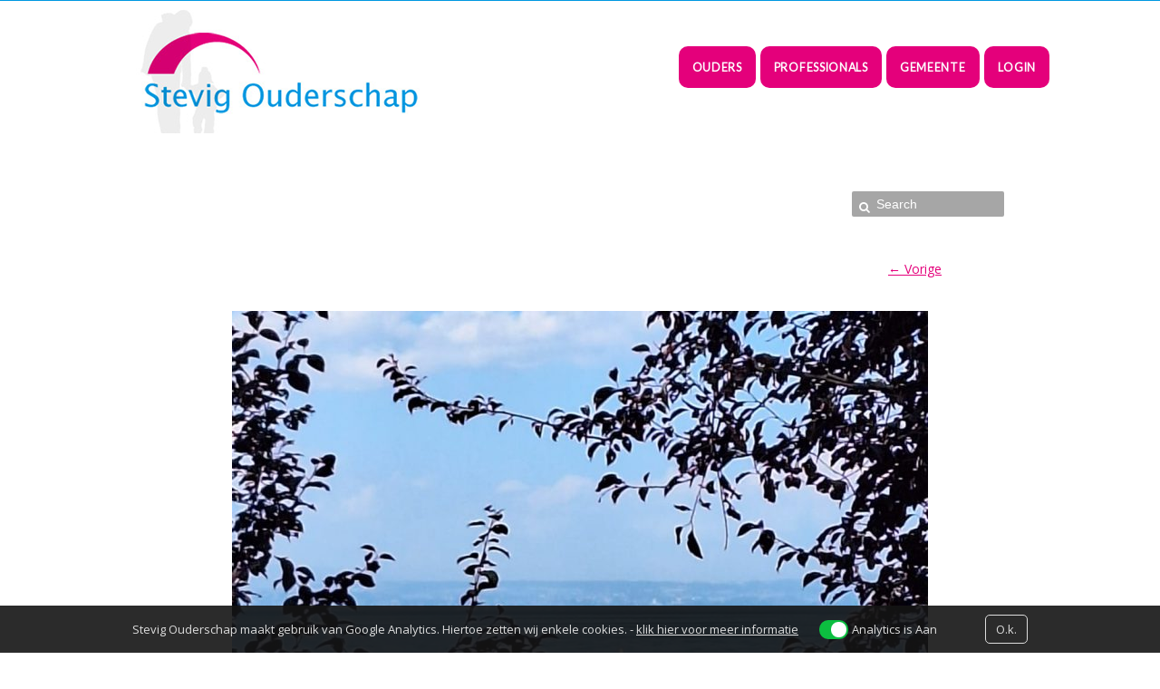

--- FILE ---
content_type: text/html; charset=UTF-8
request_url: https://www.stevigouderschap.nl/nazomer-update-nieuwe-so-evaluatievragenlijst-live/france
body_size: 15662
content:
<!DOCTYPE html>
<!--[if IE 7 ]><html class="ie ie7" lang="en"> <![endif]-->
<!--[if IE 8 ]><html class="ie ie8" lang="en"> <![endif]-->
<!--[if IE 9 ]><html class="ie ie9" lang="en"> <![endif]-->
<!--[if !IE]><!--><html lang="nl-NL"> <!--<![endif]-->
<head>
<!-- un-comment and delete 2nd meta below to disable zoom (not cool)
<meta name="viewport" content="width=device-width, minimum-scale=1, maximum-scale=1"> -->
<meta name="viewport" content="width=device-width, initial-scale=1" />

<title>France - Stevig Ouderschap Stevig Ouderschap</title>
<link rel="pingback" href="https://www.stevigouderschap.nl/xmlrpc.php" />
<link rel="alternate" type="application/rss+xml" title="Stevig Ouderschap" href="https://www.stevigouderschap.nl/feed" />

<link href='//fonts.googleapis.com/css?family=Open+Sans|Lato' rel='stylesheet' type='text/css'>

<link href="https://www.stevigouderschap.nl/wp-content/themes/Karma-Child-Theme/css/form.css" rel="stylesheet" type="text/css" />
<link href="https://www.stevigouderschap.nl/wp-content/themes/Karma-Child-Theme/css/vragenlijst.css" rel="stylesheet" type="text/css" />


<script id="do_not_track_shim">window.WPSimpleCookieBar=window.WPSimpleCookieBar||{},function(d,o,n,t){for(var r in o)if(o.hasOwnProperty(r))for(var i in n)if(n.hasOwnProperty(i))for(var a in t)t.hasOwnProperty(a)&&(d[n[0]]=d[n[0]]||o[r][n[i]]===t[a])}(window.WPSimpleCookieBar,[navigator,window],["doNotTrack","msDoNotTrack"],["on","yes","1",1,!0]);
WPSimpleCookieBar.honourDoNotTrack = 1;</script>
<script id="wp-simple-cookie-bar-anonymiser">!function(t,a,k,i,n,g){var s="undefined"!=typeof console&&"function"==typeof console.log?console.log:function(){};n=!0!==n&&n.test(g),t.ga=t.ga||(n?function(){var e=arguments;(t.ga.q=t.ga.q||[]).push(e),e[0]===i&&(s("set anonimyzeIp mode off"),t.ga("set",k,null))}:function(){var e=arguments;if("require"===e[0]&&"displayfeatures"===e[1])return s(e,"ignored in anonymous mode");(t.ga.q=t.ga.q||[]).push(e),e[0]===i&&(s("set anonimyzeIp mode on"),t.ga("set",k,!0),s("displayFeaturesTask off"),t.ga("set","displayFeaturesTask",null))}),t[a]=t[a]||t.ga}(window,"__gaTracker","anonymizeIp","create",!0,document.cookie);</script><script id="wp-simple-cookie-bar-analytics-disabler">
            (function(_d, _w) {
                var cs = (typeof console !== 'undefined' && typeof console.log === 'function' ? console.log : function () {});
                // before we print our cookie bar, we still have to honour users wishes
                var dnt = false;
                if (!_d.cookie.match(/(^|[; ])eucookieconsent=/)) {
					dnt = dnt || (WPSimpleCookieBar.hasOwnProperty('doNotTrack') && WPSimpleCookieBar.doNotTrack && WPSimpleCookieBar.hasOwnProperty('honourDoNotTrack') && WPSimpleCookieBar.honourDoNotTrack);
				}
                else {
					dnt = dnt || (!!_d.cookie.match(/(^|[; ])eucookieconsent=2(;|$)/));
				}
                _w['ga-disable-UA-57277558-1'] = dnt;
                cs("Google Analytics is " + (dnt ? 'disabled' : 'enabled'));
            })(document, window);
        </script>            <script type="text/javascript" id="wpuf-language-script">
                var error_str_obj = {
                    'required' : 'is required',
                    'mismatch' : 'does not match',
                    'validation' : 'is not valid'
                }
            </script>
            <meta name='robots' content='index, follow, max-image-preview:large, max-snippet:-1, max-video-preview:-1' />

	<!-- This site is optimized with the Yoast SEO plugin v26.6 - https://yoast.com/wordpress/plugins/seo/ -->
	<link rel="canonical" href="https://www.stevigouderschap.nl/nazomer-update-nieuwe-so-evaluatievragenlijst-live/france/" />
	<meta property="og:locale" content="nl_NL" />
	<meta property="og:type" content="article" />
	<meta property="og:title" content="France - Stevig Ouderschap" />
	<meta property="og:url" content="https://www.stevigouderschap.nl/nazomer-update-nieuwe-so-evaluatievragenlijst-live/france/" />
	<meta property="og:site_name" content="Stevig Ouderschap" />
	<meta property="og:image" content="https://www.stevigouderschap.nl/nazomer-update-nieuwe-so-evaluatievragenlijst-live/france" />
	<meta property="og:image:width" content="1200" />
	<meta property="og:image:height" content="1600" />
	<meta property="og:image:type" content="image/jpeg" />
	<meta name="twitter:card" content="summary_large_image" />
	<script type="application/ld+json" class="yoast-schema-graph">{"@context":"https://schema.org","@graph":[{"@type":"WebPage","@id":"https://www.stevigouderschap.nl/nazomer-update-nieuwe-so-evaluatievragenlijst-live/france/","url":"https://www.stevigouderschap.nl/nazomer-update-nieuwe-so-evaluatievragenlijst-live/france/","name":"France - Stevig Ouderschap","isPartOf":{"@id":"https://www.stevigouderschap.nl/#website"},"primaryImageOfPage":{"@id":"https://www.stevigouderschap.nl/nazomer-update-nieuwe-so-evaluatievragenlijst-live/france/#primaryimage"},"image":{"@id":"https://www.stevigouderschap.nl/nazomer-update-nieuwe-so-evaluatievragenlijst-live/france/#primaryimage"},"thumbnailUrl":"https://www.stevigouderschap.nl/wp-content/uploads/2023/09/France.jpeg","datePublished":"2023-09-07T14:10:08+00:00","breadcrumb":{"@id":"https://www.stevigouderschap.nl/nazomer-update-nieuwe-so-evaluatievragenlijst-live/france/#breadcrumb"},"inLanguage":"nl-NL","potentialAction":[{"@type":"ReadAction","target":["https://www.stevigouderschap.nl/nazomer-update-nieuwe-so-evaluatievragenlijst-live/france/"]}]},{"@type":"ImageObject","inLanguage":"nl-NL","@id":"https://www.stevigouderschap.nl/nazomer-update-nieuwe-so-evaluatievragenlijst-live/france/#primaryimage","url":"https://www.stevigouderschap.nl/wp-content/uploads/2023/09/France.jpeg","contentUrl":"https://www.stevigouderschap.nl/wp-content/uploads/2023/09/France.jpeg","width":1200,"height":1600},{"@type":"BreadcrumbList","@id":"https://www.stevigouderschap.nl/nazomer-update-nieuwe-so-evaluatievragenlijst-live/france/#breadcrumb","itemListElement":[{"@type":"ListItem","position":1,"name":"Home","item":"https://www.stevigouderschap.nl/"},{"@type":"ListItem","position":2,"name":"Nazomer update &#8211; nieuwe SO evaluatievragenlijst live!","item":"https://www.stevigouderschap.nl/nazomer-update-nieuwe-so-evaluatievragenlijst-live"},{"@type":"ListItem","position":3,"name":"France"}]},{"@type":"WebSite","@id":"https://www.stevigouderschap.nl/#website","url":"https://www.stevigouderschap.nl/","name":"Stevig Ouderschap","description":"Een steuntje in de rug voor ouders die dat kunnen gebruiken","potentialAction":[{"@type":"SearchAction","target":{"@type":"EntryPoint","urlTemplate":"https://www.stevigouderschap.nl/?s={search_term_string}"},"query-input":{"@type":"PropertyValueSpecification","valueRequired":true,"valueName":"search_term_string"}}],"inLanguage":"nl-NL"}]}</script>
	<!-- / Yoast SEO plugin. -->


<link rel="alternate" type="application/rss+xml" title="Stevig Ouderschap &raquo; feed" href="https://www.stevigouderschap.nl/feed" />
<link rel="alternate" type="application/rss+xml" title="Stevig Ouderschap &raquo; reacties feed" href="https://www.stevigouderschap.nl/comments/feed" />
<link rel="alternate" title="oEmbed (JSON)" type="application/json+oembed" href="https://www.stevigouderschap.nl/wp-json/oembed/1.0/embed?url=https%3A%2F%2Fwww.stevigouderschap.nl%2Fnazomer-update-nieuwe-so-evaluatievragenlijst-live%2Ffrance" />
<link rel="alternate" title="oEmbed (XML)" type="text/xml+oembed" href="https://www.stevigouderschap.nl/wp-json/oembed/1.0/embed?url=https%3A%2F%2Fwww.stevigouderschap.nl%2Fnazomer-update-nieuwe-so-evaluatievragenlijst-live%2Ffrance&#038;format=xml" />
		<!-- This site uses the Google Analytics by MonsterInsights plugin v9.11.0 - Using Analytics tracking - https://www.monsterinsights.com/ -->
		<!-- Opmerking: MonsterInsights is momenteel niet geconfigureerd op deze site. De site eigenaar moet authenticeren met Google Analytics in de MonsterInsights instellingen scherm. -->
					<!-- No tracking code set -->
				<!-- / Google Analytics by MonsterInsights -->
		<style id='wp-img-auto-sizes-contain-inline-css' type='text/css'>
img:is([sizes=auto i],[sizes^="auto," i]){contain-intrinsic-size:3000px 1500px}
/*# sourceURL=wp-img-auto-sizes-contain-inline-css */
</style>
<link rel='stylesheet' id='style-css' href='https://www.stevigouderschap.nl/wp-content/themes/Karma-Child-Theme/style.css?ver=6.9' type='text/css' media='all' />
<link rel='stylesheet' id='fontawesome-css' href='https://www.stevigouderschap.nl/wp-content/themes/Karma/css/_font-awesome.css?ver=6.9' type='text/css' media='all' />
<link rel='stylesheet' id='mobile-css' href='https://www.stevigouderschap.nl/wp-content/themes/Karma/css/_mobile.css?ver=6.9' type='text/css' media='all' />
<style id='wp-emoji-styles-inline-css' type='text/css'>

	img.wp-smiley, img.emoji {
		display: inline !important;
		border: none !important;
		box-shadow: none !important;
		height: 1em !important;
		width: 1em !important;
		margin: 0 0.07em !important;
		vertical-align: -0.1em !important;
		background: none !important;
		padding: 0 !important;
	}
/*# sourceURL=wp-emoji-styles-inline-css */
</style>
<style id='wp-block-library-inline-css' type='text/css'>
:root{--wp-block-synced-color:#7a00df;--wp-block-synced-color--rgb:122,0,223;--wp-bound-block-color:var(--wp-block-synced-color);--wp-editor-canvas-background:#ddd;--wp-admin-theme-color:#007cba;--wp-admin-theme-color--rgb:0,124,186;--wp-admin-theme-color-darker-10:#006ba1;--wp-admin-theme-color-darker-10--rgb:0,107,160.5;--wp-admin-theme-color-darker-20:#005a87;--wp-admin-theme-color-darker-20--rgb:0,90,135;--wp-admin-border-width-focus:2px}@media (min-resolution:192dpi){:root{--wp-admin-border-width-focus:1.5px}}.wp-element-button{cursor:pointer}:root .has-very-light-gray-background-color{background-color:#eee}:root .has-very-dark-gray-background-color{background-color:#313131}:root .has-very-light-gray-color{color:#eee}:root .has-very-dark-gray-color{color:#313131}:root .has-vivid-green-cyan-to-vivid-cyan-blue-gradient-background{background:linear-gradient(135deg,#00d084,#0693e3)}:root .has-purple-crush-gradient-background{background:linear-gradient(135deg,#34e2e4,#4721fb 50%,#ab1dfe)}:root .has-hazy-dawn-gradient-background{background:linear-gradient(135deg,#faaca8,#dad0ec)}:root .has-subdued-olive-gradient-background{background:linear-gradient(135deg,#fafae1,#67a671)}:root .has-atomic-cream-gradient-background{background:linear-gradient(135deg,#fdd79a,#004a59)}:root .has-nightshade-gradient-background{background:linear-gradient(135deg,#330968,#31cdcf)}:root .has-midnight-gradient-background{background:linear-gradient(135deg,#020381,#2874fc)}:root{--wp--preset--font-size--normal:16px;--wp--preset--font-size--huge:42px}.has-regular-font-size{font-size:1em}.has-larger-font-size{font-size:2.625em}.has-normal-font-size{font-size:var(--wp--preset--font-size--normal)}.has-huge-font-size{font-size:var(--wp--preset--font-size--huge)}.has-text-align-center{text-align:center}.has-text-align-left{text-align:left}.has-text-align-right{text-align:right}.has-fit-text{white-space:nowrap!important}#end-resizable-editor-section{display:none}.aligncenter{clear:both}.items-justified-left{justify-content:flex-start}.items-justified-center{justify-content:center}.items-justified-right{justify-content:flex-end}.items-justified-space-between{justify-content:space-between}.screen-reader-text{border:0;clip-path:inset(50%);height:1px;margin:-1px;overflow:hidden;padding:0;position:absolute;width:1px;word-wrap:normal!important}.screen-reader-text:focus{background-color:#ddd;clip-path:none;color:#444;display:block;font-size:1em;height:auto;left:5px;line-height:normal;padding:15px 23px 14px;text-decoration:none;top:5px;width:auto;z-index:100000}html :where(.has-border-color){border-style:solid}html :where([style*=border-top-color]){border-top-style:solid}html :where([style*=border-right-color]){border-right-style:solid}html :where([style*=border-bottom-color]){border-bottom-style:solid}html :where([style*=border-left-color]){border-left-style:solid}html :where([style*=border-width]){border-style:solid}html :where([style*=border-top-width]){border-top-style:solid}html :where([style*=border-right-width]){border-right-style:solid}html :where([style*=border-bottom-width]){border-bottom-style:solid}html :where([style*=border-left-width]){border-left-style:solid}html :where(img[class*=wp-image-]){height:auto;max-width:100%}:where(figure){margin:0 0 1em}html :where(.is-position-sticky){--wp-admin--admin-bar--position-offset:var(--wp-admin--admin-bar--height,0px)}@media screen and (max-width:600px){html :where(.is-position-sticky){--wp-admin--admin-bar--position-offset:0px}}

/*# sourceURL=wp-block-library-inline-css */
</style><style id='global-styles-inline-css' type='text/css'>
:root{--wp--preset--aspect-ratio--square: 1;--wp--preset--aspect-ratio--4-3: 4/3;--wp--preset--aspect-ratio--3-4: 3/4;--wp--preset--aspect-ratio--3-2: 3/2;--wp--preset--aspect-ratio--2-3: 2/3;--wp--preset--aspect-ratio--16-9: 16/9;--wp--preset--aspect-ratio--9-16: 9/16;--wp--preset--color--black: #000000;--wp--preset--color--cyan-bluish-gray: #abb8c3;--wp--preset--color--white: #ffffff;--wp--preset--color--pale-pink: #f78da7;--wp--preset--color--vivid-red: #cf2e2e;--wp--preset--color--luminous-vivid-orange: #ff6900;--wp--preset--color--luminous-vivid-amber: #fcb900;--wp--preset--color--light-green-cyan: #7bdcb5;--wp--preset--color--vivid-green-cyan: #00d084;--wp--preset--color--pale-cyan-blue: #8ed1fc;--wp--preset--color--vivid-cyan-blue: #0693e3;--wp--preset--color--vivid-purple: #9b51e0;--wp--preset--gradient--vivid-cyan-blue-to-vivid-purple: linear-gradient(135deg,rgb(6,147,227) 0%,rgb(155,81,224) 100%);--wp--preset--gradient--light-green-cyan-to-vivid-green-cyan: linear-gradient(135deg,rgb(122,220,180) 0%,rgb(0,208,130) 100%);--wp--preset--gradient--luminous-vivid-amber-to-luminous-vivid-orange: linear-gradient(135deg,rgb(252,185,0) 0%,rgb(255,105,0) 100%);--wp--preset--gradient--luminous-vivid-orange-to-vivid-red: linear-gradient(135deg,rgb(255,105,0) 0%,rgb(207,46,46) 100%);--wp--preset--gradient--very-light-gray-to-cyan-bluish-gray: linear-gradient(135deg,rgb(238,238,238) 0%,rgb(169,184,195) 100%);--wp--preset--gradient--cool-to-warm-spectrum: linear-gradient(135deg,rgb(74,234,220) 0%,rgb(151,120,209) 20%,rgb(207,42,186) 40%,rgb(238,44,130) 60%,rgb(251,105,98) 80%,rgb(254,248,76) 100%);--wp--preset--gradient--blush-light-purple: linear-gradient(135deg,rgb(255,206,236) 0%,rgb(152,150,240) 100%);--wp--preset--gradient--blush-bordeaux: linear-gradient(135deg,rgb(254,205,165) 0%,rgb(254,45,45) 50%,rgb(107,0,62) 100%);--wp--preset--gradient--luminous-dusk: linear-gradient(135deg,rgb(255,203,112) 0%,rgb(199,81,192) 50%,rgb(65,88,208) 100%);--wp--preset--gradient--pale-ocean: linear-gradient(135deg,rgb(255,245,203) 0%,rgb(182,227,212) 50%,rgb(51,167,181) 100%);--wp--preset--gradient--electric-grass: linear-gradient(135deg,rgb(202,248,128) 0%,rgb(113,206,126) 100%);--wp--preset--gradient--midnight: linear-gradient(135deg,rgb(2,3,129) 0%,rgb(40,116,252) 100%);--wp--preset--font-size--small: 13px;--wp--preset--font-size--medium: 20px;--wp--preset--font-size--large: 36px;--wp--preset--font-size--x-large: 42px;--wp--preset--spacing--20: 0.44rem;--wp--preset--spacing--30: 0.67rem;--wp--preset--spacing--40: 1rem;--wp--preset--spacing--50: 1.5rem;--wp--preset--spacing--60: 2.25rem;--wp--preset--spacing--70: 3.38rem;--wp--preset--spacing--80: 5.06rem;--wp--preset--shadow--natural: 6px 6px 9px rgba(0, 0, 0, 0.2);--wp--preset--shadow--deep: 12px 12px 50px rgba(0, 0, 0, 0.4);--wp--preset--shadow--sharp: 6px 6px 0px rgba(0, 0, 0, 0.2);--wp--preset--shadow--outlined: 6px 6px 0px -3px rgb(255, 255, 255), 6px 6px rgb(0, 0, 0);--wp--preset--shadow--crisp: 6px 6px 0px rgb(0, 0, 0);}:where(.is-layout-flex){gap: 0.5em;}:where(.is-layout-grid){gap: 0.5em;}body .is-layout-flex{display: flex;}.is-layout-flex{flex-wrap: wrap;align-items: center;}.is-layout-flex > :is(*, div){margin: 0;}body .is-layout-grid{display: grid;}.is-layout-grid > :is(*, div){margin: 0;}:where(.wp-block-columns.is-layout-flex){gap: 2em;}:where(.wp-block-columns.is-layout-grid){gap: 2em;}:where(.wp-block-post-template.is-layout-flex){gap: 1.25em;}:where(.wp-block-post-template.is-layout-grid){gap: 1.25em;}.has-black-color{color: var(--wp--preset--color--black) !important;}.has-cyan-bluish-gray-color{color: var(--wp--preset--color--cyan-bluish-gray) !important;}.has-white-color{color: var(--wp--preset--color--white) !important;}.has-pale-pink-color{color: var(--wp--preset--color--pale-pink) !important;}.has-vivid-red-color{color: var(--wp--preset--color--vivid-red) !important;}.has-luminous-vivid-orange-color{color: var(--wp--preset--color--luminous-vivid-orange) !important;}.has-luminous-vivid-amber-color{color: var(--wp--preset--color--luminous-vivid-amber) !important;}.has-light-green-cyan-color{color: var(--wp--preset--color--light-green-cyan) !important;}.has-vivid-green-cyan-color{color: var(--wp--preset--color--vivid-green-cyan) !important;}.has-pale-cyan-blue-color{color: var(--wp--preset--color--pale-cyan-blue) !important;}.has-vivid-cyan-blue-color{color: var(--wp--preset--color--vivid-cyan-blue) !important;}.has-vivid-purple-color{color: var(--wp--preset--color--vivid-purple) !important;}.has-black-background-color{background-color: var(--wp--preset--color--black) !important;}.has-cyan-bluish-gray-background-color{background-color: var(--wp--preset--color--cyan-bluish-gray) !important;}.has-white-background-color{background-color: var(--wp--preset--color--white) !important;}.has-pale-pink-background-color{background-color: var(--wp--preset--color--pale-pink) !important;}.has-vivid-red-background-color{background-color: var(--wp--preset--color--vivid-red) !important;}.has-luminous-vivid-orange-background-color{background-color: var(--wp--preset--color--luminous-vivid-orange) !important;}.has-luminous-vivid-amber-background-color{background-color: var(--wp--preset--color--luminous-vivid-amber) !important;}.has-light-green-cyan-background-color{background-color: var(--wp--preset--color--light-green-cyan) !important;}.has-vivid-green-cyan-background-color{background-color: var(--wp--preset--color--vivid-green-cyan) !important;}.has-pale-cyan-blue-background-color{background-color: var(--wp--preset--color--pale-cyan-blue) !important;}.has-vivid-cyan-blue-background-color{background-color: var(--wp--preset--color--vivid-cyan-blue) !important;}.has-vivid-purple-background-color{background-color: var(--wp--preset--color--vivid-purple) !important;}.has-black-border-color{border-color: var(--wp--preset--color--black) !important;}.has-cyan-bluish-gray-border-color{border-color: var(--wp--preset--color--cyan-bluish-gray) !important;}.has-white-border-color{border-color: var(--wp--preset--color--white) !important;}.has-pale-pink-border-color{border-color: var(--wp--preset--color--pale-pink) !important;}.has-vivid-red-border-color{border-color: var(--wp--preset--color--vivid-red) !important;}.has-luminous-vivid-orange-border-color{border-color: var(--wp--preset--color--luminous-vivid-orange) !important;}.has-luminous-vivid-amber-border-color{border-color: var(--wp--preset--color--luminous-vivid-amber) !important;}.has-light-green-cyan-border-color{border-color: var(--wp--preset--color--light-green-cyan) !important;}.has-vivid-green-cyan-border-color{border-color: var(--wp--preset--color--vivid-green-cyan) !important;}.has-pale-cyan-blue-border-color{border-color: var(--wp--preset--color--pale-cyan-blue) !important;}.has-vivid-cyan-blue-border-color{border-color: var(--wp--preset--color--vivid-cyan-blue) !important;}.has-vivid-purple-border-color{border-color: var(--wp--preset--color--vivid-purple) !important;}.has-vivid-cyan-blue-to-vivid-purple-gradient-background{background: var(--wp--preset--gradient--vivid-cyan-blue-to-vivid-purple) !important;}.has-light-green-cyan-to-vivid-green-cyan-gradient-background{background: var(--wp--preset--gradient--light-green-cyan-to-vivid-green-cyan) !important;}.has-luminous-vivid-amber-to-luminous-vivid-orange-gradient-background{background: var(--wp--preset--gradient--luminous-vivid-amber-to-luminous-vivid-orange) !important;}.has-luminous-vivid-orange-to-vivid-red-gradient-background{background: var(--wp--preset--gradient--luminous-vivid-orange-to-vivid-red) !important;}.has-very-light-gray-to-cyan-bluish-gray-gradient-background{background: var(--wp--preset--gradient--very-light-gray-to-cyan-bluish-gray) !important;}.has-cool-to-warm-spectrum-gradient-background{background: var(--wp--preset--gradient--cool-to-warm-spectrum) !important;}.has-blush-light-purple-gradient-background{background: var(--wp--preset--gradient--blush-light-purple) !important;}.has-blush-bordeaux-gradient-background{background: var(--wp--preset--gradient--blush-bordeaux) !important;}.has-luminous-dusk-gradient-background{background: var(--wp--preset--gradient--luminous-dusk) !important;}.has-pale-ocean-gradient-background{background: var(--wp--preset--gradient--pale-ocean) !important;}.has-electric-grass-gradient-background{background: var(--wp--preset--gradient--electric-grass) !important;}.has-midnight-gradient-background{background: var(--wp--preset--gradient--midnight) !important;}.has-small-font-size{font-size: var(--wp--preset--font-size--small) !important;}.has-medium-font-size{font-size: var(--wp--preset--font-size--medium) !important;}.has-large-font-size{font-size: var(--wp--preset--font-size--large) !important;}.has-x-large-font-size{font-size: var(--wp--preset--font-size--x-large) !important;}
/*# sourceURL=global-styles-inline-css */
</style>

<style id='classic-theme-styles-inline-css' type='text/css'>
/*! This file is auto-generated */
.wp-block-button__link{color:#fff;background-color:#32373c;border-radius:9999px;box-shadow:none;text-decoration:none;padding:calc(.667em + 2px) calc(1.333em + 2px);font-size:1.125em}.wp-block-file__button{background:#32373c;color:#fff;text-decoration:none}
/*# sourceURL=/wp-includes/css/classic-themes.min.css */
</style>
<link rel='stylesheet' id='contact-form-7-css' href='https://www.stevigouderschap.nl/wp-content/plugins/contact-form-7/includes/css/styles.css?ver=6.1.4' type='text/css' media='all' />
<link rel='stylesheet' id='dlm-page-addon-frontend-css' href='https://www.stevigouderschap.nl/wp-content/plugins/download-monitor-page-addon/assets/css/page.css?ver=6.9' type='text/css' media='all' />
<link rel='stylesheet' id='default-template-css' href='https://www.stevigouderschap.nl/wp-content/plugins/register-plus-redux/extension/readygraph/assets/css/default-popup.css?ver=6.9' type='text/css' media='all' />
<link rel='stylesheet' id='wpuf-css-css' href='https://www.stevigouderschap.nl/wp-content/plugins/wp-user-frontend/assets/css/frontend-forms.css?ver=6.9' type='text/css' media='all' />
<link rel='stylesheet' id='jquery-ui-css' href='https://www.stevigouderschap.nl/wp-content/plugins/wp-user-frontend/assets/css/jquery-ui-1.9.1.custom.css?ver=6.9' type='text/css' media='all' />
<link rel='stylesheet' id='dlm-frontend-css' href='https://www.stevigouderschap.nl/wp-content/plugins/download-monitor/assets/css/frontend.css?ver=6.9' type='text/css' media='all' />
<link rel='stylesheet' id='wp-simple-cookie-bar-css' href='https://www.stevigouderschap.nl/wp-content/plugins/wp-simple-cookie-bar/assets/style.min.css?ver=1707740404' type='text/css' media='screen' />
<script type="text/javascript" src="https://www.stevigouderschap.nl/wp-includes/js/jquery/jquery.min.js?ver=3.7.1" id="jquery-core-js"></script>
<script type="text/javascript" src="https://www.stevigouderschap.nl/wp-includes/js/jquery/jquery-migrate.min.js?ver=3.4.1" id="jquery-migrate-js"></script>
<script type="text/javascript" src="https://www.stevigouderschap.nl/wp-includes/js/jquery/ui/core.min.js?ver=1.13.3" id="jquery-ui-core-js"></script>
<script type="text/javascript" src="https://www.stevigouderschap.nl/wp-includes/js/dist/hooks.min.js?ver=dd5603f07f9220ed27f1" id="wp-hooks-js"></script>
<script type="text/javascript" src="https://www.stevigouderschap.nl/wp-includes/js/dist/i18n.min.js?ver=c26c3dc7bed366793375" id="wp-i18n-js"></script>
<script type="text/javascript" id="wp-i18n-js-after">
/* <![CDATA[ */
wp.i18n.setLocaleData( { 'text direction\u0004ltr': [ 'ltr' ] } );
//# sourceURL=wp-i18n-js-after
/* ]]> */
</script>
<script type="text/javascript" id="wpuf-form-js-extra">
/* <![CDATA[ */
var wpuf_frontend = {"ajaxurl":"https://www.stevigouderschap.nl/wp-admin/admin-ajax.php","error_message":"Please fix the errors to proceed","nonce":"5c6429f8e5","word_limit":"Word limit reached"};
//# sourceURL=wpuf-form-js-extra
/* ]]> */
</script>
<script type="text/javascript" src="https://www.stevigouderschap.nl/wp-content/plugins/wp-user-frontend/assets/js/frontend-form.min.js?ver=6.9" id="wpuf-form-js"></script>
<script type="text/javascript" src="https://www.stevigouderschap.nl/wp-includes/js/jquery/ui/datepicker.min.js?ver=1.13.3" id="jquery-ui-datepicker-js"></script>
<script type="text/javascript" id="jquery-ui-datepicker-js-after">
/* <![CDATA[ */
jQuery(function(jQuery){jQuery.datepicker.setDefaults({"closeText":"Sluiten","currentText":"Vandaag","monthNames":["januari","februari","maart","april","mei","juni","juli","augustus","september","oktober","november","december"],"monthNamesShort":["jan","feb","mrt","apr","mei","jun","jul","aug","sep","okt","nov","dec"],"nextText":"Volgende","prevText":"Vorige","dayNames":["zondag","maandag","dinsdag","woensdag","donderdag","vrijdag","zaterdag"],"dayNamesShort":["zo","ma","di","wo","do","vr","za"],"dayNamesMin":["Z","M","D","W","D","V","Z"],"dateFormat":"dd/mm/yy","firstDay":1,"isRTL":false});});
//# sourceURL=jquery-ui-datepicker-js-after
/* ]]> */
</script>
<script type="text/javascript" src="https://www.stevigouderschap.nl/wp-includes/js/dist/dom-ready.min.js?ver=f77871ff7694fffea381" id="wp-dom-ready-js"></script>
<script type="text/javascript" id="wp-a11y-js-translations">
/* <![CDATA[ */
( function( domain, translations ) {
	var localeData = translations.locale_data[ domain ] || translations.locale_data.messages;
	localeData[""].domain = domain;
	wp.i18n.setLocaleData( localeData, domain );
} )( "default", {"translation-revision-date":"2025-12-16 18:13:25+0000","generator":"GlotPress\/4.0.3","domain":"messages","locale_data":{"messages":{"":{"domain":"messages","plural-forms":"nplurals=2; plural=n != 1;","lang":"nl"},"Notifications":["Meldingen"]}},"comment":{"reference":"wp-includes\/js\/dist\/a11y.js"}} );
//# sourceURL=wp-a11y-js-translations
/* ]]> */
</script>
<script type="text/javascript" src="https://www.stevigouderschap.nl/wp-includes/js/dist/a11y.min.js?ver=cb460b4676c94bd228ed" id="wp-a11y-js"></script>
<script type="text/javascript" src="https://www.stevigouderschap.nl/wp-includes/js/clipboard.min.js?ver=2.0.11" id="clipboard-js"></script>
<script type="text/javascript" src="https://www.stevigouderschap.nl/wp-includes/js/plupload/moxie.min.js?ver=1.3.5.1" id="moxiejs-js"></script>
<script type="text/javascript" src="https://www.stevigouderschap.nl/wp-includes/js/plupload/plupload.min.js?ver=2.1.9" id="plupload-js"></script>
<script type="text/javascript" src="https://www.stevigouderschap.nl/wp-includes/js/underscore.min.js?ver=1.13.7" id="underscore-js"></script>
<script type="text/javascript" id="plupload-handlers-js-extra">
/* <![CDATA[ */
var pluploadL10n = {"queue_limit_exceeded":"Je probeerde te veel bestanden in de wachtrij te plaatsen.","file_exceeds_size_limit":"%s overschrijdt de maximale uploadgrootte voor deze site.","zero_byte_file":"Dit bestand is leeg. Probeer een ander.","invalid_filetype":"Dit bestand kan niet door de webserver worden verwerkt.","not_an_image":"Dit bestand is geen afbeelding. Probeer een ander bestand.","image_memory_exceeded":"Het geheugen is overschreden. Probeer opnieuw met een kleiner bestand.","image_dimensions_exceeded":"Dit is groter dan de maximaal toegestane grootte. Een ander bestand proberen.","default_error":"Fout opgetreden bij het uploaden. Probeer later nog eens.","missing_upload_url":"Er was een configuratie fout. Neem contact op met de serverbeheerder.","upload_limit_exceeded":"Je mag slechts 1 bestand uploaden.","http_error":"Onverwachte reactie van de server. Het bestand is mogelijk succesvol ge\u00fcpload. Controleer in de mediabibliotheek, of laad de pagina opnieuw.","http_error_image":"De server kan de afbeelding niet verwerken. Dit kan gebeuren als de server het druk heeft of niet genoeg bronnen heeft om de taak te voltooien. Het uploaden van een kleinere afbeelding kan helpen. De aanbevolen maximale grootte is 2560 pixels.","upload_failed":"Uploaden mislukt.","big_upload_failed":"Probeer dit bestand te uploaden met de %1$sbrowser uploader%2$s.","big_upload_queued":"%s overschrijdt de maximale uploadgrootte voor de multi-bestandsuploader zoals gebruikt in je browser.","io_error":"IO-fout.","security_error":"Beveiligingsfout.","file_cancelled":"Bestand geannuleerd.","upload_stopped":"Uploaden gestopt.","dismiss":"Negeren","crunching":"Een ogenblik geduld\u2026","deleted":"naar de prullenbak verplaatst.","error_uploading":"Uploaden van \u201c%s\u201d is mislukt.","unsupported_image":"Deze afbeelding kan niet worden weergegeven in een webbrowser. Voor de beste resultaten converteer je het naar JPEG voordat je het uploadt.","noneditable_image":"De webserver kan geen responsive afbeeldingsformaten genereren voor deze afbeelding. Converteer het naar JPEG of PNG voordat je het uploadt.","file_url_copied":"De bestands-URL is naar je klembord gekopieerd"};
//# sourceURL=plupload-handlers-js-extra
/* ]]> */
</script>
<script type="text/javascript" src="https://www.stevigouderschap.nl/wp-includes/js/plupload/handlers.min.js?ver=6.9" id="plupload-handlers-js"></script>
<script type="text/javascript" src="https://www.stevigouderschap.nl/wp-content/plugins/wp-user-frontend/assets/js/jquery-ui-timepicker-addon.js?ver=6.9" id="jquery-ui-timepicker-js"></script>
<script type="text/javascript" id="wpuf-upload-js-extra">
/* <![CDATA[ */
var wpuf_frontend_upload = {"confirmMsg":"Are you sure?","nonce":"5c6429f8e5","ajaxurl":"https://www.stevigouderschap.nl/wp-admin/admin-ajax.php","plupload":{"url":"https://www.stevigouderschap.nl/wp-admin/admin-ajax.php?nonce=517fa5ab9e","flash_swf_url":"https://www.stevigouderschap.nl/wp-includes/js/plupload/plupload.flash.swf","filters":[{"title":"Allowed Files","extensions":"*"}],"multipart":true,"urlstream_upload":true,"warning":"Maximum number of files reached!","size_error":"The file you have uploaded exceeds the file size limit. Please try again.","type_error":"You have uploaded an incorrect file type. Please try again."}};
//# sourceURL=wpuf-upload-js-extra
/* ]]> */
</script>
<script type="text/javascript" src="https://www.stevigouderschap.nl/wp-content/plugins/wp-user-frontend/assets/js/upload.js?ver=6.9" id="wpuf-upload-js"></script>
<script type="text/javascript" id="wpuf-ajax-script-js-extra">
/* <![CDATA[ */
var ajax_object = {"ajaxurl":"https://www.stevigouderschap.nl/wp-admin/admin-ajax.php"};
//# sourceURL=wpuf-ajax-script-js-extra
/* ]]> */
</script>
<script type="text/javascript" src="https://www.stevigouderschap.nl/wp-content/plugins/wp-user-frontend/assets/js/billing-address.js?ver=6.9" id="wpuf-ajax-script-js"></script>
<link rel="https://api.w.org/" href="https://www.stevigouderschap.nl/wp-json/" /><link rel="alternate" title="JSON" type="application/json" href="https://www.stevigouderschap.nl/wp-json/wp/v2/media/3066" /><link rel='shortlink' href='https://www.stevigouderschap.nl/?p=3066' />
<link rel="shortcut icon" href="https://www.stevigouderschap.nl/wp-content/uploads/2014/12/favicon.png"/>

<style>
/*------------------------------------------------*/
/* Custom Primary Color Scheme 
/*------------------------------------------------*/
/*---------------------*/
/* Header 
/*---------------------*/
.top-block,
.top-block ul.sf-menu li ul,
#footer-callout,
#tt-slider-full-width {
	background: #ffaa0d;
}

/* primary color scheme (header / footer background) */
.header-holder,
#footer {
	border-top: 1px solid #0098e1;
	background-color: #ffffff;
	background-image: linear-gradient(to bottom, #ffffff, #ffffff);
	background-image: -webkit-gradient(linear, left top, left bottom, from(#ffffff), to(#ffffff));
	background-image: -webkit-linear-gradient(top, #ffffff, #ffffff);
	background-image: -moz-linear-gradient(top, #ffffff, #ffffff);
	background-image: -webkit-linear-gradient(top, #ffffff, #ffffff);
	background-image: -o-linear-gradient(top, #ffffff, #ffffff);
	background-image: ms-linear-gradient(to bottom, #ffffff, #ffffff);
	-pie-background: linear-gradient(to bottom, #ffffff, #ffffff);
}

/* Custom CSS3 Color Stops for different height headers */
.header-holder.tt-logo-center {
	background-image: linear-gradient(to bottom, #ffffff, #ffffff 80%);
	-pie-background: linear-gradient(to bottom, #ffffff, #ffffff 80%);	
}

.header-holder.tt-header-holder-tall {
	background-image: linear-gradient(to bottom, #ffffff, #ffffff 47%);
	-pie-background: linear-gradient(to bottom, #ffffff, #ffffff 47%);	
}

#footer {
	background-image: linear-gradient(to bottom, #ffffff, #ffffff 64%);
	-pie-background: linear-gradient(to bottom, #ffffff, #ffffff 64%);	
}

.top-block,
.top-block a,
#header .toolbar-left li,
#header .toolbar-right li {
	color: rgba(255,255,255, 0.6);
}

#tt-mobile-menu-button span:after,
.tt-icon-box span.fa-stack {
	color: #ffffff;	
}

/*---------------------*/
/* Main Menu
/*---------------------*/
#menu-main-nav a span.navi-description,
/* reset search/404 navi-description so "blog" isn't active */
.search-header #menu-main-nav li.current_page_parent a span.navi-description,
.error-header #menu-main-nav li.current_page_parent a span.navi-description,
.top-block .top-holder ul.sf-menu li .sub-menu li a:hover {
	color: rgba(255,255,255, 0.4);
}

/* dropdown active link color */
#menu-main-nav .drop ul li.current-menu-item a,
#menu-main-nav .drop ul li.current-menu-ancestor a,
#menu-main-nav .drop ul li.current-menu-parent ul li.current-menu-item a,
#menu-main-nav .drop ul li.current-menu-ancestor ul li.current-menu-ancestor a,
#menu-main-nav .drop ul li.current-menu-ancestor ul li.current-menu-ancestor ul li.current-menu-item a {
	color: ;
}

/* dropdown menu bg color */
#menu-main-nav .drop .c,
#menu-main-nav li.parent:hover,
.tt-logo-center #menu-main-nav li.parent:first-child:hover,
#wrapper.tt-uberstyling-enabled #megaMenu ul.megaMenu > li.menu-item.tt-uber-parent:hover,
#wrapper.tt-uberstyling-enabled #megaMenu ul.megaMenu li.menu-item ul.sub-menu {
	background: ;
}

/* dropdown link:hover bg color */
#menu-main-nav .drop ul a:hover,
#menu-main-nav .drop ul li.current-menu-item.hover a,
#menu-main-nav .drop ul li.parent.hover a,
#menu-main-nav .drop ul li.parent.hover a:hover,
#menu-main-nav .drop ul li.hover ul li.hover a,
#menu-main-nav .drop ul li.hover ul li.hover a:hover,
#menu-main-nav .drop ul li.current-menu-ancestor.hover a,
#menu-main-nav .drop ul li.current-menu-ancestor.hover ul a:hover,
#menu-main-nav .drop ul li.current-menu-ancestor ul li.current-menu-ancestor ul li.current-menu-item a:hover,
.top-block .top-holder ul.sf-menu li .sub-menu li a:hover,
#wrapper.tt-uberstyling-enabled .header-area #megaMenu ul li.menu-item.ss-nav-menu-mega ul.sub-menu li.menu-item > a:hover {
	background: ;
	color:#FFF;
}

/* reset dropdown link:hover on non-active items */
#menu-main-nav .drop ul li.parent.hover ul a,
#menu-main-nav .drop ul li.hover ul li.hover ul li a,
#menu-main-nav .drop ul li.current-menu-ancestor.hover ul a {
	background:none;	
}


/*---------------------*/
/* Footer
/*---------------------*/
#footer_bottom {
	background: #0098e1 url() top center repeat-x;
}

.footer-content a,
#footer_bottom a,
#footer .blogroll li,
#mc_signup .mc_required,
.mc_required,
#mc-indicates-required,
#footer ul.tt-recent-posts li p {
	color: rgba(255,255,255, 0.35);
}

#footer .blogroll a,
#footer ul.tt-recent-posts h4 {
	color: #FFF;
}

#footer h3 {
	border-bottom: 1px solid rgba(255,255,255, 0.2);
}

#footer,
#footer p,
#footer ul,
#footer_bottom,
#footer_bottom p,
#footer_bottom ul,
#footer #mc_signup_form label {
	color: #ffffff;
}

/*---------------------*/
/* IE8
/*---------------------*/
/* IE8 does not support rgba. hex# colors provided below */
.ie8 .top-block,
.ie8 .top-block a,
.ie8 #header .toolbar-left li,
.ie8 #header .toolbar-right li {
	color: ;
}

.ie8 #menu-main-nav a span.navi-description,
/* reset search/404 navi-description so "blog" isn't active */
.ie8 .search-header #menu-main-nav li.current_page_parent a span.navi-description,
.ie8 .error-header #menu-main-nav li.current_page_parent a span.navi-description,
.top-block .top-holder ul.sf-menu li .sub-menu li a:hover {
	color: ;
}
</style>

<style>
/*------------------------------------------------*/
/* Custom Secondary Color Scheme 
/*------------------------------------------------*/
/*---------------------*/
/* Sliders
/*---------------------*/
/* jQuery1 slider + utility bar */
.jquery1-slider-wrap,
.tools {
background-color: ;
background: -webkit-gradient(radial, center center, 0, center center, 460, from(), to());
background: -webkit-radial-gradient(circle, , );
background: -moz-radial-gradient(circle, , );
background: -ms-radial-gradient(circle, , );
}

/* IE Image Fallback */
.ie7 .jquery1-slider-wrap,
.ie8 .jquery1-slider-wrap,
.ie9 .jquery1-slider-wrap {
	background: transparent url() 0 0 no-repeat;
}

/* overwrite box-shadow from style.css (for lighter color schemes only) */
.jquery1-slider-wrap {
	-webkit-box-shadow: inset 0 0 7px rgba(0, 0, 0, 0.3);
       -moz-box-shadow: inset 0 0 7px rgba(0, 0, 0, 0.3);
            box-shadow: inset 0 0 7px rgba(0, 0, 0, 0.3);
}


/*---------------------*/
/* Sub Menus
/*---------------------*/
/* horizontal */
#horizontal_nav ul a:hover,
#horizontal_nav ul .current_page_item,
#horizontal_nav.tt-gallery-nav-wrap .active,
/* tabs */
.tabset .ui-state-active,
.tabset .active,
.tabset a:hover,
/* wp-page-navi */
.karma-pages span.current,
.wp-pagenavi span.current {
	background: ;
}

/* vertical */
#sub_nav ul a:hover,
#sub_nav ul li.current_page_item a,
#sub_nav.nav_right_sub_nav ul a:hover,
#sub_nav.nav_right_sub_nav ul li.current_page_item a {
	background: url() 0px 0px no-repeat;
}

/* overwrite box-shadow from style.css (for lighter color schemes only) */
#horizontal_nav ul a:hover,
#horizontal_nav ul .current_page_item a,
/* tabs */
.tabset .ui-state-active,
.tabset .active,
.tabset a:hover,
/* wp-page-navi */
.karma-pages span.current,
.wp-pagenavi span.current {
	-webkit-box-shadow: inset 0 0 5px rgba(0, 0, 0, 0.3);
       -moz-box-shadow: inset 0 0 5px rgba(0, 0, 0, 0.3);
            box-shadow: inset 0 0 5px rgba(0, 0, 0, 0.3);
}


/*---------------------*/
/* Links / Lists
/*---------------------*/
/* links */
a,
p a strong,
.link-top,
.tt_comment_required,
ul.tt-recent-posts h4,
span.required,
/* lists */
ul.list li,
ul.list1 li:before,
ul.list2 li:before,
ul.list3 li:before,
ul.list4 li:before,
ul.list5 li:before,
ul.list6 li:before,
ul.list7 li:before,
ul.list8 li:before,
#sidebar ul li:before,
#sub_nav ul li .sub-menu li:before,
#sub_nav ul li .sub-menu li .sub-menu li:before,
#sidebar ul li,
/* left nav */
#sub_nav ul li .sub-menu a,
#sub_nav ul li .sub-menu li.current_page_item a,
#sub_nav ul ul a,
#sub_nav ul ul a:hover,
#sub_nav ul li.current_page_item ul li a,
#sub_nav ul li.current_page_parent ul li.current_page_item a,
/* right nav */
#sub_nav.nav_right_sub_nav ul ul a,
#sub_nav.nav_right_sub_nav ul ul a:hover,
#sub_nav.nav_right_sub_nav ul li.current_page_item ul li a,
#sub_nav.nav_right_sub_nav ul li.current_page_parent ul li.current_page_item a,
#sub_nav .sub_nav_sidebar .textwidget ul li,
#sub_nav .sub_nav_sidebar a,
i.discussion-title,
#sidebar ul.social_icons.tt_vector_social_icons a:after,
#content p.team-member-title {
	color: ;
}


/*---------------------*/
/* Layout
/*---------------------*/
.post_comments {
	box-shadow: 0 0 0 1px , 0 0 0 2px ;
	background-color: ;
	background-image: linear-gradient(to bottom, , );
	background-image: -webkit-gradient(linear, left top, left bottom, from(), to());
	background-image: -webkit-linear-gradient(top, , );
	background-image: -moz-linear-gradient(top, , );
	background-image: -webkit-linear-gradient(top, , );
	background-image: -o-linear-gradient(top, , );
	background-image: ms-linear-gradient(to bottom, , );
	filter: progid:DXImageTransform.Microsoft.gradient(GradientType=0,startColorstr='', endColorstr='');
}

/* IE8 + IE9 do not support CSS3 radial gradient - fallback images provided below */
.ie8 .tools .frame,
.ie9 .tools .frame {
	background: url() repeat-y;
}

.ie8 span.tools-top,
.ie9 span.tools-top {
	background: url() no-repeat;
}

.ie8 span.tools-bottom,
.ie9 span.tools-bottom {
	background: url() 0 100% no-repeat;
}

/*---------------------*/
/* IE8
/*---------------------*/
.ie8 .footer-content a,
.ie8 #footer_bottom a,
.ie8 #footer .blogroll li,
.ie8 #mc_signup .mc_required,
.ie8 .mc_required,
.ie8 #mc-indicates-required {
	color: ;
}

.ie8 #footer h3 {
	border-bottom: 1px solid ;
}
</style>
<!--styles generated by site options-->
<style type='text/css'>

#header .tt-retina-logo {
	width: ;
 	height: ;
  	url: "";
}

#menu-main-nav a span.navi-description{display:none;}
#menu-main-nav a:hover {opacity:0.6;}
#menu-main-nav .drop a:hover {opacity:1.0;}
#menu-main-nav li strong {height:40px;}
#menu-main-nav .drop {top: 38px;}
#menu-main-nav {margin-top:12px;}
.ie7 .big-banner #menu-main-nav {margin-bottom:16px;}
#menu-main-nav li {padding-right:20px !important;}
#menu-main-nav li:before {height:0;background:none;}

#main, #footer-top, .content-custom-bg .heading-horizontal span {background-color:#ffffff;}.tools .breadcrumb .current_crumb:after { color: #ffffff;}

.content-custom-bg .callout-wrap,
.content-custom-bg .post_footer {
	border-top: 1px solid #bababa;
	border-bottom: 1px solid #bababa;
}

.content-style-tan .heading-horizontal:before {
	border-top: 1px solid #424242;
	border-bottom: 1px solid #bababa;
}

.content-custom-bg .hr,
.content-custom-bg .hr_top_link {
	border-top: 1px solid #bababa;
}

.content-custom-bg .callout-wrap:before,
.content-custom-bg .post_footer:before,
.content-custom-bg .hr:before,
.content-custom-bg .hr_top_link:before {
   border-top: 1px solid #424242;
}

.content-custom-bg .callout-wrap:after,
.content-custom-bg .post_footer:after,
.content-custom-bg #horizontal_nav:after,
.content-custom-bg .member-wrap:after {
   border-bottom: 1px solid #424242;
}

.content-custom-bg #horizontal_nav,
.content-custom-bg .sidebar-widget,
.content-custom-bg #sub_nav ul a,
.content-custom-bg .member-wrap {
	border-bottom: 1px solid #bababa;
}

.content-custom-bg #sidebar {
	border-left: 1px solid #424242;
}

.content-custom-bg #sidebar:before {
   border-left: 1px solid #bababa;
}

.content-custom-bg #sidebar.left_sidebar {
	border-right: 1px solid #bababa;
	
}

.content-custom-bg #sidebar.left_sidebar:after {
   border-right: 1px solid #424242;
}

.content-custom-bg #sidebar.left_sidebar,
.content-custom-bg #sidebar.left_sidebar:before {
	border-left: none;	
}

.content-custom-bg .sidebar-widget:after,
.content-custom-bg #sub_nav ul a:after {
   border-bottom: 1px solid #424242;
}

#sub_nav ul a:hover,
#sub_nav ul a:hover:after {
	border-color: transparent;
}

	div#main,
	div#footer-top {background-image: none;}
body{background-color:#ffffff !important;}

body,
.testimonials blockquote,
.testimonials_static blockquote {
	font-family: 'Open Sans', Arial, sans-serif;
}
#tt-parallax-banner h1,
#tt-parallax-banner h2,
#tt-parallax-banner h3,
#tt-parallax-banner h4,
#tt-parallax-banner h5,
#tt-parallax-banner h6 {
	font-family: 'Open Sans', Arial, sans-serif;
	font-weight: 300;
}
#tt-parallax-banner h1,
#tt-parallax-banner h2,
#tt-parallax-banner h3 {
	font-size: 28px;
}
h1, h2, h3, h4, h5, #footer h3, #menu-main-nav li strong, p.footer-callout-heading, #tt-mobile-menu-button span , .post_date .day {font-family: 'Lato', Arial, sans-serif;}
h1, h2, h3, h4, h5, h6 {margin-bottom:12px;}
p {line-height: 2;margin-bottom:20px;font-size: 13px;}
#content ol li,
#content ul li,
.content_full_width ol li,
.content_full_width ul li {font-size: 13px;}
#content p.callout2 span {font-size: 15px;}
.callout2,
.callout-wrap span {line-height:2;}
.slider-content-main p {font-size:1em;line-height:2;margin-bottom: 14px;}
.jquery3-slider-wrap .slider-content-main p {font-size:1.1em;line-height:1.8em;}
.callout-wrap span, .portfolio_content h3 {font-size: 1.4em;}
.testimonials blockquote, .testimonials_static blockquote, p.team-member-title {font-size: 13px;font-style: normal;}
.ka_button, .ka_button:hover {letter-spacing: 0.6px;}
#footer h3, #menu-main-nav li strong {letter-spacing: 0.7px;font-size:12.4px;}
#footer h3 {font-weight: 300;}
#footer p.footer-callout-heading {font-size: 18px;}
#footer .blogroll a,
#footer ul.tt-recent-posts h4 {
	font-weight: normal;
	color:rgba(255,255,255,0.8);
}
#footer ul.tt-recent-posts h4,
#sidebar ul.tt-recent-posts h4 {
	font-size: 13px !important;	
}
.tools .breadcrumb .current_crumb:after, .woocommerce-page .tt-woocommerce .breadcrumb span:last-child:after {bottom: -16px;}
.post_title span {font-weight: normal;}
.post_date .day {font-size:28px;font-weight:normal;}
.post_date .month {font-size: 15px;margin-top:-15px;}
.tools .search-form {margin-top: 1px;}
.accordion .opener strong {font-weight: normal;}
.tools .breadcrumb a:after {top:0;}
p.comment-author-about {font-weight: bold;}

</style>
<style>#confidental-infomation { display: none !important; }</style><script>jQuery.browser = { msie: false };</script>
<script type="text/javascript" src="https://www.stevigouderschap.nl/wp-content/themes/Karma/js/scripts.js"></script>
<!--[if IE 9]>
<style media="screen">
#footer,
.header-holder
 {
      behavior: url(https://www.stevigouderschap.nl/wp-content/themes/Karma/js/PIE/PIE.php);
}
</style>
<![endif]-->

<!--[if lte IE 8]>
<script type='text/javascript' src='https://www.stevigouderschap.nl/wp-content/themes/Karma/js/html5shiv.js'></script>
<style media="screen">
/* uncomment for IE8 rounded corners
#menu-main-nav .drop ul a,
#menu-main-nav .drop,
#menu-main-nav ul.sub-menu,
#menu-main-nav .drop .c, 
#menu-main-nav li.parent, */

a.button,
a.button:hover,
ul.products li.product a img,
div.product div.images img,
span.onsale,
#footer,
.header-holder,
#horizontal_nav ul li,
#horizontal_nav ul a,
#tt-gallery-nav li,
#tt-gallery-nav a,
ul.tabset li,
ul.tabset a,
.karma-pages a,
.karma-pages span,
.wp-pagenavi a,
.wp-pagenavi span,
.post_date,
.post_comments,
.ka_button,
.flex-control-paging li a,
.colored_box,
.tools,
.karma_notify
.opener,
.callout_button,
.testimonials {
      behavior: url(https://www.stevigouderschap.nl/wp-content/themes/Karma/js/PIE/PIE.php);
}
</style>
<![endif]-->

<!--[if IE]>
<link rel="stylesheet" href="https://www.stevigouderschap.nl/wp-content/themes/Karma/css/_internet_explorer.css" media="screen"/>
<![endif]-->




</head>

<body class="attachment wp-singular attachment-template-default single single-attachment postid-3066 attachmentid-3066 attachment-jpeg wp-theme-Karma wp-child-theme-Karma-Child-Theme">
<div id="tt-wide-layout" class="content-custom-bg">
	<div id="wrapper">
		<header role="banner" id="header" >

<div class="header-holder ">
<div class="header-overlay">
<div class="header-area">

<a href="https://www.stevigouderschap.nl" class="logo"><img src="https://www.stevigouderschap.nl/wp-content/uploads/2014/12/stevig_logo_res.png" alt="Stevig Ouderschap" /></a>



<nav role="navigation">
<ul id="menu-main-nav">
<li id="item-329" class="menu-item menu-item-type-post_type menu-item-object-page menu-item-has-children"><a href="https://www.stevigouderschap.nl/voor-ouders"><span><strong>Ouders</strong></span></a>
<ul class="sub-menu">
	<li id="item-337" class="menu-item menu-item-type-post_type menu-item-object-page"><a href="https://www.stevigouderschap.nl/voor-ouders/wat-is-stevig-ouderschap"><span>Wat is</span></a></li>
	<li id="item-336" class="menu-item menu-item-type-post_type menu-item-object-page"><a href="https://www.stevigouderschap.nl/voor-ouders/wat-houden-de-huisbezoeken-in"><span>Huisbezoeken</span></a></li>
	<li id="item-331" class="menu-item menu-item-type-post_type menu-item-object-page"><a href="https://www.stevigouderschap.nl/voor-ouders/hoe-kan-ik-meedoen"><span>Meedoen</span></a></li>
	<li id="item-334" class="menu-item menu-item-type-post_type menu-item-object-page"><a href="https://www.stevigouderschap.nl/voor-ouders/waarom-stevig-ouderschap"><span>Waarom</span></a></li>
	<li id="item-332" class="menu-item menu-item-type-post_type menu-item-object-page"><a href="https://www.stevigouderschap.nl/voor-ouders/is-stevig-ouderschap-een-verantwoorde-methode"><span>Achtergrond</span></a></li>
	<li id="item-335" class="menu-item menu-item-type-post_type menu-item-object-page"><a href="https://www.stevigouderschap.nl/voor-ouders/wat-gebeurt-er-met-mijn-gegevens"><span>Mijn gegevens</span></a></li>
	<li id="item-890" class="menu-item menu-item-type-post_type menu-item-object-page"><a href="https://www.stevigouderschap.nl/voor-ouders/tips"><span>Tips</span></a></li>
	<li id="item-330" class="menu-item menu-item-type-post_type menu-item-object-page"><a href="https://www.stevigouderschap.nl/voor-ouders/contact"><span>Contact</span></a></li>
</ul>
</li>
<li id="item-339" class="menu-item menu-item-type-post_type menu-item-object-page"><a href="https://www.stevigouderschap.nl/voor-professionals"><span><strong>Professionals</strong></span></a></li>
<li id="item-323" class="menu-item menu-item-type-post_type menu-item-object-page"><a href="https://www.stevigouderschap.nl/gemeente"><span><strong>Gemeente</strong></span></a></li>
<li id="item-103" class="menu-item menu-item-type-post_type menu-item-object-page"><a href="https://www.stevigouderschap.nl/login"><span><strong>Login</strong></span></a></li>
<li id="item-137" class="menu-item menu-item-type-post_type menu-item-object-page"><a href="https://www.stevigouderschap.nl/downloads"><span><strong>Downloads</strong></span></a></li>
<li id="item-144" class="menu-item menu-item-type-post_type menu-item-object-page current_page_parent"><a href="https://www.stevigouderschap.nl/nieuws"><span><strong>Nieuws</strong></span></a></li>
</ul>
</nav>
</div><!-- END header-area -->
</div><!-- END header-overlay -->
</div><!-- END header-holder -->
</header><!-- END header -->


<div id="main">
	<div class="main-area">
	
<div class="tools">
	<span class="tools-top"></span>
        <div class="frame">
        <h1></h1><form role="search" method="get" action="https://www.stevigouderschap.nl/" class="search-form">
	<fieldset>
    	<label for="s">Search this website</label>
		<span class="text">
			<input type="text" name="s" class="s" id="s" value="Search" onfocus="this.value=(this.value=='Search') ? '' : this.value;" onblur="this.value=(this.value=='') ? 'Search' : this.value;" />
            <input type="submit" value="search" class="searchsubmit" />
		</span>
	</fieldset>
</form><p class="breadcrumb"><a href="https://www.stevigouderschap.nl">Home</a><a href="https://www.stevigouderschap.nl/category/algemeen">Algemeen</a><a href="https://www.stevigouderschap.nl/nazomer-update-nieuwe-so-evaluatievragenlijst-live" rel="prev">Nazomer update &#8211; nieuwe SO evaluatievragenlijst live!</a> <span class='current_crumb'>France </span></p>        
        </div><!-- END frame -->
	<span class="tools-bottom"></span>
</div><!-- END tools -->

<main role="main" id="content" class="content_full_width image-attachment">

			
						<div class="posted-by-text">
													</div>

			<div id="nav-attachment">

				<span class="nav-previous"><a href='https://www.stevigouderschap.nl/nazomer-update-nieuwe-so-evaluatievragenlijst-live/luxemburg'>← Vorige</a></span>
				<span class="nav-next"></span>
				
			</div>


					<div class="entry-content">

						<div class="entry-attachment">
							<div class="attachment">
								<a href="https://www.stevigouderschap.nl/nazomer-update-nieuwe-so-evaluatievragenlijst-live/luxemburg" title="France" rel="attachment"><img width="768" height="1024" src="https://www.stevigouderschap.nl/wp-content/uploads/2023/09/France.jpeg" class="attachment-940x1024 size-940x1024" alt="" decoding="async" fetchpriority="high" srcset="https://www.stevigouderschap.nl/wp-content/uploads/2023/09/France.jpeg 1200w, https://www.stevigouderschap.nl/wp-content/uploads/2023/09/France-225x300.jpeg 225w, https://www.stevigouderschap.nl/wp-content/uploads/2023/09/France-768x1024.jpeg 768w, https://www.stevigouderschap.nl/wp-content/uploads/2023/09/France-1152x1536.jpeg 1152w" sizes="(max-width: 768px) 100vw, 768px" /></a>

															</div><!-- .attachment -->

						</div><!-- .entry-attachment -->

						<div class="entry-description">
																				</div><!-- .entry-description -->

					</div><!-- .entry-content -->


				


</main><!-- END main #content -->
</div><!-- END main-area -->


</div><!-- END main -->

        <footer role="contentinfo" id="footer">
        	            
            <div class="footer-overlay">
				<br />        
        <div id="footer_bottom">
            <div class="info">
            	                <div id="foot_left">&nbsp;                    Copyright Stevig Ouderschap 2014 - Alle rechten voorbehouden                    
                </div><!-- END foot_left -->
                              
                <div id="foot_right">
                    <div class="top-footer"><a href="#" class="link-top">Omhoog</a></div>                    <ul>
                    <li id="menu-item-1792" class="menu-item menu-item-type-post_type menu-item-object-page menu-item-privacy-policy menu-item-1792"><a rel="privacy-policy" href="https://www.stevigouderschap.nl/privacy-verklaring">Privacy verklaring</a></li>
<li id="menu-item-96" class="menu-item menu-item-type-post_type menu-item-object-page menu-item-96"><a href="https://www.stevigouderschap.nl/vragenlijst">Vragenlijst</a></li>
<li id="menu-item-97" class="menu-item menu-item-type-post_type menu-item-object-page menu-item-97"><a href="https://www.stevigouderschap.nl/verwijzing">Verwijzing</a></li>
<li id="menu-item-1519" class="menu-item menu-item-type-post_type menu-item-object-page menu-item-1519"><a href="https://www.stevigouderschap.nl/evaluatie">Evaluatie</a></li>
                    </ul>
                           
                </div><!-- END foot_right -->
            </div><!-- END info -->
        </div><!-- END footer_bottom -->
                </footer><!-- END footer -->
        
	</div><!-- END wrapper -->
</div><!-- END tt-layout -->
<a rel="nofollow noindex" id="confidental-infomation"
			     href="/confidental-infomation/">Confidental Infomation</a><script type="speculationrules">
{"prefetch":[{"source":"document","where":{"and":[{"href_matches":"/*"},{"not":{"href_matches":["/wp-*.php","/wp-admin/*","/wp-content/uploads/*","/wp-content/*","/wp-content/plugins/*","/wp-content/themes/Karma-Child-Theme/*","/wp-content/themes/Karma/*","/*\\?(.+)"]}},{"not":{"selector_matches":"a[rel~=\"nofollow\"]"}},{"not":{"selector_matches":".no-prefetch, .no-prefetch a"}}]},"eagerness":"conservative"}]}
</script>
<!-- CLSSec Security Footer -->        <section id="cookie-bar" class="cookie-bar bottom">
            <div class="cookie-wrapper">
                <span>Stevig Ouderschap maakt gebruik van Google Analytics. Hiertoe zetten wij enkele cookies.</span> <span class="hyphen"> - </span> <a class="more-info" href="/privacy-verklaring/">klik hier voor meer informatie</a>                <span class="cookie-buttons">
                
                    <input class="eucookieconsent-hidden" type="hidden" value="2" name="eucookieconsent"/>
                    <input class="eucookieconsent-checkbox" id="eucookieconsent" type="checkbox" value="0" name="eucookieconsent"/> <label for="eucookieconsent">Analytics is <span class="on">Aan</span><span class="off">Uit</span></label>

                    
                    <span class="close cookie-close">O.k.</span>

                                </span>
            </div>
        </section>
        <script type="text/javascript" id="truethemes-custom-js-extra">
/* <![CDATA[ */
var php_data = {"mobile_menu_text":"Menu","mobile_sub_menu_text":"More in this section...","karma_jquery_slideshowSpeed":"8000","karma_jquery_pause_hover":"false","karma_jquery_randomize":"false","karma_jquery_directionNav":"true","karma_jquery_animation_effect":"fade","karma_jquery_animationSpeed":"600","testimonial_slideshowSpeed":"8000","testimonial_pause_hover":"false","testimonial_randomize":"false","testimonial_directionNav":"true","testimonial_animation_effect":"fade","testimonial_animationSpeed":"600","ubermenu_active":"false"};
//# sourceURL=truethemes-custom-js-extra
/* ]]> */
</script>
<script type="text/javascript" src="https://www.stevigouderschap.nl/wp-content/themes/Karma/js/custom-main.js?ver=4.0" id="truethemes-custom-js"></script>
<script type="text/javascript" src="https://www.stevigouderschap.nl/wp-content/themes/Karma/js/superfish.js?ver=4.0" id="superfish-js"></script>
<script type="text/javascript" src="https://www.stevigouderschap.nl/wp-content/themes/Karma/js/jquery.flexslider.js?ver=4.0" id="flexslider-js"></script>
<script type="text/javascript" src="https://www.stevigouderschap.nl/wp-content/themes/Karma/js/jquery.fitvids.js?ver=4.0" id="fitvids-js"></script>
<script type="text/javascript" src="https://www.stevigouderschap.nl/wp-content/themes/Karma/js/jquery.isotope.js?ver=4.0" id="isotope-js"></script>
<script type="text/javascript" src="https://www.stevigouderschap.nl/wp-includes/js/jquery/ui/tabs.min.js?ver=1.13.3" id="jquery-ui-tabs-js"></script>
<script type="text/javascript" src="https://www.stevigouderschap.nl/wp-includes/js/jquery/ui/accordion.min.js?ver=1.13.3" id="jquery-ui-accordion-js"></script>
<script type="text/javascript" src="https://www.stevigouderschap.nl/wp-content/themes/Karma/js/jquery.prettyPhoto.js?ver=4.0" id="pretty-photo-js"></script>
<script type="text/javascript" src="https://www.stevigouderschap.nl/wp-includes/js/comment-reply.js?ver=1.0" id="comment-reply-js"></script>
<script type="text/javascript" src="https://www.stevigouderschap.nl/wp-content/plugins/contact-form-7/includes/swv/js/index.js?ver=6.1.4" id="swv-js"></script>
<script type="text/javascript" id="contact-form-7-js-translations">
/* <![CDATA[ */
( function( domain, translations ) {
	var localeData = translations.locale_data[ domain ] || translations.locale_data.messages;
	localeData[""].domain = domain;
	wp.i18n.setLocaleData( localeData, domain );
} )( "contact-form-7", {"translation-revision-date":"2025-11-30 09:13:36+0000","generator":"GlotPress\/4.0.3","domain":"messages","locale_data":{"messages":{"":{"domain":"messages","plural-forms":"nplurals=2; plural=n != 1;","lang":"nl"},"This contact form is placed in the wrong place.":["Dit contactformulier staat op de verkeerde plek."],"Error:":["Fout:"]}},"comment":{"reference":"includes\/js\/index.js"}} );
//# sourceURL=contact-form-7-js-translations
/* ]]> */
</script>
<script type="text/javascript" id="contact-form-7-js-before">
/* <![CDATA[ */
var wpcf7 = {
    "api": {
        "root": "https:\/\/www.stevigouderschap.nl\/wp-json\/",
        "namespace": "contact-form-7\/v1"
    }
};
//# sourceURL=contact-form-7-js-before
/* ]]> */
</script>
<script type="text/javascript" src="https://www.stevigouderschap.nl/wp-content/plugins/contact-form-7/includes/js/index.js?ver=6.1.4" id="contact-form-7-js"></script>
<script type="text/javascript" src="https://www.stevigouderschap.nl/wp-content/plugins/wp-user-frontend/assets/js/subscriptions.js?ver=6.9" id="wpuf-subscriptions-js"></script>
<script type="text/javascript" src="https://www.stevigouderschap.nl/wp-includes/js/jquery/ui/menu.min.js?ver=1.13.3" id="jquery-ui-menu-js"></script>
<script type="text/javascript" src="https://www.stevigouderschap.nl/wp-includes/js/jquery/ui/autocomplete.min.js?ver=1.13.3" id="jquery-ui-autocomplete-js"></script>
<script type="text/javascript" src="https://www.stevigouderschap.nl/wp-includes/js/jquery/suggest.min.js?ver=1.1-20110113" id="suggest-js"></script>
<script type="text/javascript" src="https://www.stevigouderschap.nl/wp-includes/js/jquery/ui/mouse.min.js?ver=1.13.3" id="jquery-ui-mouse-js"></script>
<script type="text/javascript" src="https://www.stevigouderschap.nl/wp-includes/js/jquery/ui/slider.min.js?ver=1.13.3" id="jquery-ui-slider-js"></script>
<script type="text/javascript" id="wp-simple-cookie-bar-js-extra">
/* <![CDATA[ */
var WPSimpleCookieBar = {"_cookie_domain":""};
//# sourceURL=wp-simple-cookie-bar-js-extra
/* ]]> */
</script>
<script type="text/javascript" src="https://www.stevigouderschap.nl/wp-content/plugins/wp-simple-cookie-bar/assets/script.min.js?ver=1707740404" id="wp-simple-cookie-bar-js"></script>
<script id="wp-emoji-settings" type="application/json">
{"baseUrl":"https://s.w.org/images/core/emoji/17.0.2/72x72/","ext":".png","svgUrl":"https://s.w.org/images/core/emoji/17.0.2/svg/","svgExt":".svg","source":{"concatemoji":"https://www.stevigouderschap.nl/wp-includes/js/wp-emoji-release.min.js?ver=6.9"}}
</script>
<script type="module">
/* <![CDATA[ */
/*! This file is auto-generated */
const a=JSON.parse(document.getElementById("wp-emoji-settings").textContent),o=(window._wpemojiSettings=a,"wpEmojiSettingsSupports"),s=["flag","emoji"];function i(e){try{var t={supportTests:e,timestamp:(new Date).valueOf()};sessionStorage.setItem(o,JSON.stringify(t))}catch(e){}}function c(e,t,n){e.clearRect(0,0,e.canvas.width,e.canvas.height),e.fillText(t,0,0);t=new Uint32Array(e.getImageData(0,0,e.canvas.width,e.canvas.height).data);e.clearRect(0,0,e.canvas.width,e.canvas.height),e.fillText(n,0,0);const a=new Uint32Array(e.getImageData(0,0,e.canvas.width,e.canvas.height).data);return t.every((e,t)=>e===a[t])}function p(e,t){e.clearRect(0,0,e.canvas.width,e.canvas.height),e.fillText(t,0,0);var n=e.getImageData(16,16,1,1);for(let e=0;e<n.data.length;e++)if(0!==n.data[e])return!1;return!0}function u(e,t,n,a){switch(t){case"flag":return n(e,"\ud83c\udff3\ufe0f\u200d\u26a7\ufe0f","\ud83c\udff3\ufe0f\u200b\u26a7\ufe0f")?!1:!n(e,"\ud83c\udde8\ud83c\uddf6","\ud83c\udde8\u200b\ud83c\uddf6")&&!n(e,"\ud83c\udff4\udb40\udc67\udb40\udc62\udb40\udc65\udb40\udc6e\udb40\udc67\udb40\udc7f","\ud83c\udff4\u200b\udb40\udc67\u200b\udb40\udc62\u200b\udb40\udc65\u200b\udb40\udc6e\u200b\udb40\udc67\u200b\udb40\udc7f");case"emoji":return!a(e,"\ud83e\u1fac8")}return!1}function f(e,t,n,a){let r;const o=(r="undefined"!=typeof WorkerGlobalScope&&self instanceof WorkerGlobalScope?new OffscreenCanvas(300,150):document.createElement("canvas")).getContext("2d",{willReadFrequently:!0}),s=(o.textBaseline="top",o.font="600 32px Arial",{});return e.forEach(e=>{s[e]=t(o,e,n,a)}),s}function r(e){var t=document.createElement("script");t.src=e,t.defer=!0,document.head.appendChild(t)}a.supports={everything:!0,everythingExceptFlag:!0},new Promise(t=>{let n=function(){try{var e=JSON.parse(sessionStorage.getItem(o));if("object"==typeof e&&"number"==typeof e.timestamp&&(new Date).valueOf()<e.timestamp+604800&&"object"==typeof e.supportTests)return e.supportTests}catch(e){}return null}();if(!n){if("undefined"!=typeof Worker&&"undefined"!=typeof OffscreenCanvas&&"undefined"!=typeof URL&&URL.createObjectURL&&"undefined"!=typeof Blob)try{var e="postMessage("+f.toString()+"("+[JSON.stringify(s),u.toString(),c.toString(),p.toString()].join(",")+"));",a=new Blob([e],{type:"text/javascript"});const r=new Worker(URL.createObjectURL(a),{name:"wpTestEmojiSupports"});return void(r.onmessage=e=>{i(n=e.data),r.terminate(),t(n)})}catch(e){}i(n=f(s,u,c,p))}t(n)}).then(e=>{for(const n in e)a.supports[n]=e[n],a.supports.everything=a.supports.everything&&a.supports[n],"flag"!==n&&(a.supports.everythingExceptFlag=a.supports.everythingExceptFlag&&a.supports[n]);var t;a.supports.everythingExceptFlag=a.supports.everythingExceptFlag&&!a.supports.flag,a.supports.everything||((t=a.source||{}).concatemoji?r(t.concatemoji):t.wpemoji&&t.twemoji&&(r(t.twemoji),r(t.wpemoji)))});
//# sourceURL=https://www.stevigouderschap.nl/wp-includes/js/wp-emoji-loader.min.js
/* ]]> */
</script>



<!--[if !IE]><!--><script>
if (/*@cc_on!@*/false) {
    document.documentElement.className+=' ie10';
}
</script><!--<![endif]-->
</body>
</html>

--- FILE ---
content_type: text/css
request_url: https://www.stevigouderschap.nl/wp-content/themes/Karma-Child-Theme/css/form.css
body_size: 296
content:
/* --------------------------------==------------ FIELDSETS ----------------------------------------------- */
fieldset 	{
	border	: none;
	margin	: 10px 0 10px 0;
	padding	: 0;
}
legend {
	font-size	: 14px;
	font-weight	: bold;
	color		: #000;
	margin		: 0;
	padding		: 0 0 10px 0;
}
br {
	clear	: both;
}

/* --------------------------------------------- FIELDSET NAW ------------------------------------------------- */
#naw {
	width	: 100%;
	padding	: 10px 0 15px 34px;
}
#naw label {
	font-weight	: bold;
	width		: 160px;
	float		: left;
	margin		: 0 0 10px 0;
}
#naw input {
	width	: 380px;
	margin	: 0 0 10px 10px;
}
#naw p {
	margin	: 0;
	padding	: 10px 0 0 0;
}

/* --------------------------------------------- FIELDSET CAPTCHA ------------------------------------------------- */
#capt {
	width	: 100%;
	padding	: 10px 0 15px 34px;
}
#capt label {
	font-weight	: bold;
	width		: 160px;
	float		: left;
	margin		: 0 0 10px 0;
}
#capt input {
	width	: 380px;
	margin	: 0 0 10px 10px;
}
#capt p {
	margin	: 0;
	padding	: 10px 0 0 0;
}

/* ------------------------------------------- FIELDSET OPMERKING ----------------------------------------------- */
#opmerking {
	border	: none;
	float	: left;
	padding	: 0 0 0 34px;
}
#opmerking textarea {
	width	: 470px;
	height	: 100px;
}

.error {
	color: red;
}
input.error {
	background-color: #ffb4b4;
	border-color: red;
}
div.error {
	border: 1px solid red;
	padding: 20px;
	margin: 20px;
	width: 630px;
}
/* -------------------------------------------- FIELDSET VERSTUUR ----------------------------------------------- */
#send {
	border	: none;
	margin	: 0;
	padding	: 15px 0 65px 34px;
}
#send input {
	width	: 100px;
}
#send legend {
	display	: none;
}



--- FILE ---
content_type: text/css
request_url: https://www.stevigouderschap.nl/wp-content/themes/Karma-Child-Theme/css/vragenlijst.css
body_size: 2187
content:
/* ------------------------------------------------- BASIC: STEVIG OUDERSCHAP -------------------------------------------------- */
/* ------------------------------------------------------ BANNER ---------------------------------------------- */
#bannerwrapper {
  width: 100%;
  background-color: #fff;
}
#banner {
  border-left: 1px solid #CCC;
  border-right: 1px solid #CCC;
  height: 152px;
  width: 808px;
  margin: 0 auto;
}
#banner .logo {
  background: url(../img/banner_logo.jpg) no-repeat;
  float: left;
  width: 390px;
  height: 152px;
}
#banner .logo h1 {
  text-indent: -999em;
}
#banner .pic {
  background: url(../img/banner_pic.jpg) no-repeat;
  float: right;
  width: 139px;
  height: 152px;
  margin: 0 47px 0 0;
  display: inline;
}
/* ------------------------------------------------------ OUDERS & PROFESSIONALS ---------------------------------------------- */
#ouderswrapper {
  width: 100%;
  background-color: #e4007b;
  border-bottom: 1px solid #fff;
}
.streep {
  padding-bottom: 10px;
  width: 810px;
  margin: 0 auto;
  background: url(../img/bg-content.jpg) repeat-x;
  border-left: 1px solid #fff;
  border-right: 1px solid #fff;
}
#ouders {
  background: url(../img/strip_pink_ouders.jpg) 55px 13px no-repeat;
  color: #FFF;
  padding: 0 0 0 74px;
}
#ouders h2 {
  font-size: 20px;
  font-weight: normal;
  margin: 0;
  padding: 23px 0 10px 0;
}
/* ------------------------------------------------------ MENU ---------------------------------------------- */
#ouders .knop-home a {
  background: url(../img/knop_home_pink.jpg) no-repeat;
  text-decoration: none;
  float: right;
  font-size: 14px;
  font-weight: bold;
  text-align: center;
  color: #0098E0;
  width: 79px;
  height: 35px;
  margin: 0;
  padding: 5px 0 0 0;
}
#ouders .knop-andere a {
  background: url(../img/knop_andere_pink.jpg) no-repeat;
  text-decoration: none;
  float: right;
  font-size: 14px;
  font-weight: bold;
  text-align: center;
  color: #0098E0;
  width: 186px;
  height: 35px;
  margin: 0 31px 0 0;
  padding: 5px 0 0 0;
}
#ouders .knop-home a:hover,
#ouders .knop-andere a:hover {
  color: #E4007A;
}
/* ---------------------------------------------------------- FAQ --------------------------------------------------- */
#faq ul {
  list-style: none;
  width: 700px;
  margin: 0;
  padding: 0;
}
#faq ul li {
  list-style: none;
  font-family: "Lucida Grande", Geneva, Arial;
  font-size: 13px;
  font-weight: normal;
  line-height: 1.3em;
  color: #FFF;
  margin: 0;
  padding: 0;
}
#faq ul li a {
  text-decoration: none;
  color: #FFF;
}
#faq ul li a:hover {
  text-decoration: none;
  color: #FFAC0D;
  margin: 0;
  padding: 0;
}
/* ------------------------------------------------------ CONTENT ---------------------------------------------- */
#contentwrapper {
  width: 100%;
}
#contentshadow {
  background: url(../img/bg-oranje.jpg) repeat-x;
  width: 808px;
  margin: 0 auto;
  overflow: hidden;
}
#content label.start {
  width: 120px;
  padding: 3px 0;
  display: block;
  float: left;
  clear: both;
}
#content label.vraag {
  width: 380px;
  padding: 3px 10px 3px 30px;
  position: relative;
  display: block;
  float: left;
  clear: both;
}
#content label.veld {
  width: 260px;
  padding: 3px 10px 3px 30px;
  position: relative;
  display: block;
  float: left;
  clear: both;
}
body.evaluatie #content label.veld {
  width: 100%;
  padding-left: 0;
}
#content label.wide {
  width: 320px;
}
#content label.error {
  color: red;
}
#content span.error {
  color: red;
  font-size: 10px;
}
#content label.vraag span {
  left: 0px;
  position: absolute;
  color: #f6f6f6;
}
#content select,
#content input {
  float: left;
}
body.evaluatie #content select,
body.evaluatie #content input {
  width: 100%;
}
body.evaluatie #content select#aantal_kinderen,
body.evaluatie #content input#aantal_kinderen,
body.evaluatie #content select#aantal_huisbezoeken_partner,
body.evaluatie #content input#aantal_huisbezoeken_partner,
body.evaluatie #content select#aantal_huisbezoeken,
body.evaluatie #content input#aantal_huisbezoeken {
  width: 40px;
}
body.evaluatie #content .checkbox-inline input,
body.evaluatie #content .radio-inline input {
  width: auto;
}
body.evaluatie #content .checkbox-inline .veld,
body.evaluatie #content .radio-inline .veld {
  width: 60%;
  clear: right;
}
body.evaluatie #content .checkbox-inline .full,
body.evaluatie #content .radio-inline .full {
  width: 100%;
}
body.evaluatie #content .checkbox-inline div.options-block,
body.evaluatie #content .radio-inline div.options-block {
  display: block;
  width: 40%;
  float: none;
  overflow: hidden;
}
body.evaluatie #content .checkbox-inline div.options-block input,
body.evaluatie #content .radio-inline div.options-block input,
body.evaluatie #content .checkbox-inline div.options-block .veld,
body.evaluatie #content .radio-inline div.options-block .veld {
  width: auto;
}
body.evaluatie #content .checkbox-inline div.options-block .veld,
body.evaluatie #content .radio-inline div.options-block .veld {
  clear: right;
}
body.evaluatie #content .checkbox-inline div.options-block input[type=text],
body.evaluatie #content .radio-inline div.options-block input[type=text] {
  box-sizing: border-box;
  width: 100%;
}
body.evaluatie #content .checkbox-inline div.options-block textarea,
body.evaluatie #content .radio-inline div.options-block textarea {
  box-sizing: border-box;
  width: 100%;
  height: 90px;
}
body.evaluatie #content em {
  font-size: 10px;
}
body.evaluatie #content table {
  width: 100%;
}
body.evaluatie #content table td label {
  display: none;
}
body.evaluatie #content table th {
  font-weight: normal;
  font-style: italic;
}
body.evaluatie #content table th:nth-child(2) {
  text-align: left;
}
body.evaluatie #content ul {
  float: none;
  overflow: hidden;
  clear: both;
  list-style: none;
  margin: 0;
}
body.evaluatie #content ul li {
  padding: 0;
  float: left;
  width: 50%;
}
body.evaluatie #content ul li input {
  width: auto;
}
body.evaluatie #content ul li .half input {
  width: 90%;
  margin-left: 5%;
}
#content h2 {
  font-size: 20px;
  font-weight: normal;
  margin: 0;
}
#content h2#continue_forms {
  margin-top: 70px;
}
#content p.extraspace {
  margin: 10px 70px 0 0;
  padding: 0 0 65px 0;
}
form#inloggen #content img {
  background: #E4007A;
  border: 1px solid #FFF;
  float: left;
  margin: 0 22px 10px 0;
  padding: 4px;
}
#content img.clear_left {
  background: #E4007A;
  border: 1px solid #FFF;
  clear: left;
  margin: 0 22px 5px 0;
  padding: 4px;
}
#content ul {
  clear: both;
  margin: 5px 80px 15px 35px;
  padding: 0;
}
#content ul li {
  padding: 0 0 0 10px;
}
#content p.clear {
  clear: both;
}
#voortgang {
  /*	background: url(../img/voortgang-leeg.jpg) no-repeat; */
  position: relative;
  width: 371px;
  height: 34px;
  margin: 10px 0;
}
#voortgang-vol {
  background: url(../img/voortgang-vol.jpg) no-repeat;
  position: absolute;
  width: 0;
  height: 34px;
}
#voortgang-leeg-algemeen {
  background: url(../img/voortgang-leeg.jpg) no-repeat scroll 0px 0px;
  position: absolute;
  width: 98px;
  height: 34px;
  left: 0px;
}
#voortgang-leeg-moeder {
  background: url(../img/voortgang-leeg.jpg) no-repeat scroll -98px 0px;
  position: absolute;
  width: 135px;
  height: 34px;
  left: 98px;
}
#voortgang-leeg-vader {
  background: url(../img/voortgang-leeg.jpg) no-repeat scroll -233px 0px;
  position: absolute;
  width: 135px;
  height: 34px;
  left: 233px;
}
#voortgang-vol-algemeen {
  background: url(../img/voortgang-vol.jpg) no-repeat;
  position: absolute;
  width: 0px;
  height: 34px;
  left: 0;
}
#voortgang-vol-moeder {
  background: url(../img/voortgang-vol.jpg) no-repeat scroll -98px 0px;
  position: absolute;
  width: 0px;
  height: 34px;
  left: 98px;
}
#voortgang-vol-vader {
  background: url(../img/voortgang-vol.jpg) no-repeat scroll -233px 0px;
  position: absolute;
  width: 0px;
  height: 34px;
  left: 233px;
}
#voortgang-vol-algemeen.skipped {
  background: url(../img/voortgang-skipped.jpg) no-repeat;
  position: absolute;
  width: 0px;
  height: 34px;
  left: 0;
}
#voortgang-vol-moeder.skipped {
  background: url(../img/voortgang-skipped.jpg) no-repeat scroll -98px 0px;
  position: absolute;
  width: 0px;
  height: 34px;
  left: 98px;
}
#voortgang-vol-vader.skipped {
  background: url(../img/voortgang-skipped.jpg) no-repeat scroll -233px 0px;
  position: absolute;
  width: 0px;
  height: 34px;
  left: 233px;
}
.check {
  float: left;
  width: 48px;
  padding: 3px 0;
  text-align: center;
  font-style: italic;
  color: #434343;
  margin-top: 30px;
  border-bottom: 1px solid #e3e3e3;
  padding-bottom: 30px;
}
form[name='vragenlijst'] input[name='op'] {
  margin-right: 30px;
}
.check > span {
  display: block;
  height: 50px;
}
.check > input[type=radio] {
  margin-top: 0;
}
.for-2 {
  /*width: 150px;*/
  width: 82px;
}
.for-3 {
  width: 82px;
}
/*
.Moeder.for-2, .Vader.for-2 {
  width: 48px;
}

.Moeder.for-2.item-0, .Vader.for-2.item-0 {
  margin-right: 96px;
}

.Moeder.for-3, .Vader.for-3 {
  width: 48px;
}

.Moeder.for-3.item-0, .Vader.for-3.item-0 {
  margin-right: 96px;
}
*/
/* BUGFIXES FOR F***ING IE6 */
.IE6__for-2__Moeder,
.IE6__for-2__Vader {
  width: 48px;
}
.IE6__for-2__Moeder__item-0,
.IE6__for-2__Vader__item-0 {
  margin-right: 96px;
}
.IE6__for-3__Moeder,
.IE6__for-3__Vader {
  width: 48px;
}
.IE6__for-3__Moeder__item-0,
.IE6__for-3__Vader__item-0 {
  margin-right: 96px;
}
/* END BUGFIXES FOR F***ING IE6 */
.check input {
  margin-left: 5px;
  float: none !important;
}
#content label.submit {
  width: 450px;
}
#content input.submit {
  margin: 15px 10px 0 0;
}
.start {
  color: #333;
}
span.info {
  float: left;
  font-size: 11px;
  color: #444;
  display: block;
  text-indent: 10px;
  padding: 0px;
  padding-bottom: 12px;
  margin-top: -10px;
}
a.vraagteken:hover span {
  display: block;
}
#content img.vraagimg {
  border: 0;
  background: none;
  margin: 0;
  padding: 0 0 0 5px;
}
em.small {
  font-size: 11px;
}
/*
div.Algemeen.vraag-4.item-1 input ,
div.Algemeen.vraag-5.item-1 input {
  margin-top: 22px;
  *margin-top: 21px;
  _margin-top: 21px;
}
*/
/* BUGFIXES FOR F***ING IE6 */
div.IE6__Algemeen__vraag-4__item-1 input,
div.IE6__Algemeen__vraag-5__item-1 input {
  margin-top: 22px;
  *margin-top: 21px;
  _margin-top: 21px;
}
/* END */
h2.no-bottom-padding {
  padding-bottom: 0 !important;
}
body#beheer table td {
  font-size: 11px;
}
/* --------------------- Verwijzing --------------------- */
span.remark {
  padding-top: 15px;
  clear: both;
  display: block;
  width: 100%;
  height: auto;
}
#verwijzing input[type=text] {
  width: 200px;
}
#content label.checkbox {
  width: 690px;
}
.formfield {
  clear: both;
  display: block;
  width: 100%;
  height: auto;
}
.formfield.third {
  float: left;
  clear: none;
  width: 30%;
  margin-left: 5%;
}
.formfield.third.first {
  margin-left: 0;
}
body.evaluatie #content .formfield.third.first select {
  width: auto;
}
span.error {
  width: 400px;
  display: inline-block;
}
body.evaluatie span.error {
  border: 0;
  padding: 0;
}
body.evaluatie ul span.error {
  width: auto;
}
body.evaluatie .formfield #opmerking {
  border: 1px solid gray;
  padding: 0;
}
body.evaluatie .fullwidth #opmerking {
  width: 100%;
}
#error_persoonlijk_omstandigheden,
#error_onzekere_gevoelens,
#error_steun_ervaring_partner,
#error_steun_ervaring_omgeving,
#error_anders {
  display: none;
}
div.remark-before-question {
  position: relative;
  left: -30px;
  font-style: italic;
}
body.v2014 .IE6__Algemeen__vraag-6 {
  margin-right: 82px;
  width: 82px;
  margin-top: 18px;
}
body.v2014 .IE6__Algemeen__vraag-6__item-1 {
  margin-right: 0px;
}


--- FILE ---
content_type: text/css
request_url: https://www.stevigouderschap.nl/wp-content/themes/Karma-Child-Theme/style.css?ver=6.9
body_size: 5436
content:
@import url("../Karma/style.css");
/*
Theme Name:     Karma Child Theme for Stevig Ouderschap
Theme URI:      http://themeforest.net/item/karma-clean-and-modern-wordpress-theme/168737?ref=TrueThemes
Description:    Child theme for the Karma theme
Author:         TrueThemes
Author URI:     http://themeforest.net/user/TrueThemes?ref=TrueThemes
Template:       Karma
Version:        0.1.4
*/
/* ------- Insert custom styles below this line ------- */
body {
  font: 1.4em/20px "helvetica neue", Helvetica, Arial, Verdana, sans-serif;
  line-height: 2em;
}
.modern_img_frame.modern_three_col_large {
  background: none !important;
}
.testimonials blockquote {
  padding: 30px 25px 0 95px;
}
/*	Content */
#content.content_full_width {
  padding: 0;
}
#content.portfolio_full_width,
#content.content_full_width {
  width: 100% !important;
  padding: 0 !important;
}
#content,
#content.content_left_sidebar.content_no_subnav {
  width: 750px;
}
/*	Links */
a {
  color: #e4007b;
  transition: all 0.2s ease-in-out;
}
a:hover {
  color: #0098e1;
}
/*	Lists */
/*	Headings */
h1 {
  font-size: 2.5em !important;
  font-weight: 100 !important;
}
/*	Header */
#header .header-area {
  padding: 10px 0 0 0;
  height: 136px;
}
.tt-parallax-text {
  width: 100%;
  max-width: 980px;
  margin: 0 auto;
  text-align: left;
}
/*	Menu */
#menu-main-nav li > a,
#menu-main-nav li ul li a {
  background: #e4007b;
  border-radius: 10px;
  padding: 10px 15px;
  height: 26px !important;
  transition: all 0.2s ease-in-out;
}
#menu-main-nav a:hover {
  opacity: 1 !important;
}
#menu-main-nav li > a:hover,
#menu-main-nav li.current-page-parent a,
#menu-main-nav li.current-page-parent ul.sub-menu li a:hover,
#menu-main-nav li.current_page_item ul.sub-menu li a:hover,
#menu-main-nav li.current_page_item a {
  background: #0098e1;
}
#menu-main-nav li.current-page-parent ul.sub-menu li a,
#menu-main-nav li.current_page_item ul.sub-menu li a {
  background: #e4007b;
}
#menu-main-nav {
  margin-top: 40px !important;
}
#menu-main-nav li strong {
  height: 0 !important;
  letter-spacing: 0;
}
#menu-main-nav li {
  padding: 0;
}
/*	Dropdown */
#menu-main-nav .drop {
  width: 400px;
}
#menu-main-nav .drop ul li {
  padding: 0;
}
#menu-main-nav .drop ul li:first-child a {
  border-top-left-radius: 10px;
  border-top-right-radius: 10px;
  border-top: 2px solid;
}
#menu-main-nav .drop ul li:last-child a {
  border-bottom-left-radius: 10px;
  border-bottom-right-radius: 10px;
  border-bottom: 2px solid;
}
#menu-main-nav .drop ul {
  border-radius: 10px;
}
#menu-main-nav .drop ul a span {
  padding: 0;
}
#menu-main-nav .drop ul a {
  width: 100%;
  border-left: 2px solid;
  border-right: 2px solid;
}
/*	Submenu */
.content-custom-bg #horizontal_nav,
#horizontal_nav:after {
  border-bottom: 0 !important;
}
#horizontal_nav {
  background: #f0f0f0;
  padding: 20px;
  width: 100%;
  box-sizing: border-box;
  margin-bottom: 40px;
  text-align: center;
}
#horizontal_nav ul {
  margin: 0 auto;
  display: block;
  float: none;
  width: 980px;
}
#horizontal_nav ul li {
  list-style: none;
  margin: 0;
  padding: 0;
}
#horizontal_nav ul li a {
  text-transform: uppercase;
  padding: 0 20px 0 0;
  font-size: 12.4px;
  letter-spacing: 0.7px;
}
#horizontal_nav ul .current_page_item a {
  box-shadow: 0 0 0 white !important;
  color: #e4007b !important;
  font-weight: 700;
}
#horizontal_nav ul a:hover {
  box-shadow: 0 0 0 white !important;
  color: #e4007b !important;
}
/*	Sidebar */
.content-custom-bg #sidebar.left_sidebar {
  border-right: 0 !important;
  margin-left: 0 !important;
}
.content-custom-bg #sidebar.left_sidebar:after {
  border-right: 0 !important;
}
.sidebar-silhouette {
  background: red;
  border-radius: 10px;
  text-align: center;
  padding: 200px 25px 25px;
}
/*	Images */
.modern_img_frame img {
  height: 100% !important;
  width: auto;
  left: 0;
  right: 0;
  top: 0;
  bottom: 0;
  margin: auto;
}
#content.content_full_width .one_third p,
#content.content_full_width .one_third_last p {
  text-align: center;
}
#content.content_full_width .one_third i,
#content.content_full_width .one_third_last i {
  padding: 25px 0;
}
@media all and (max-width: 1023px) {
  .sidebar-silhouette {
    padding-top: 25px;
  }
  nav[role="navigation"] {
    display: none;
  }
  #main .main-area {
    padding: 25px 25px 0 !important;
  }
  #content.content_sidebar.content_right_sidebar,
  #content.content_sidebar.content_left_sidebar,
  #content {
    width: 100% !important;
  }
  .tt-parallax-text {
    text-align: center;
    padding: 0 0;
  }
}
form#loginform label,
form#loginform p.login-submit {
  float: left;
  clear: both;
}
body.logged-in li#item-103 {
  display: none;
}
body li#item-137,
body li#item-144 {
  display: none;
}
body.logged-in li#item-137,
body.logged-in li#item-144 {
  display: inherit;
}
div.post_comments {
  display: none;
}
.post_date .month {
  margin-top: -30px !important;
}
nav[role="navigation"] ul#menu-main-nav li {
  padding-right: 3px !important;
}
table {
  line-height: 2;
  margin-bottom: 20px;
  font-size: 13px;
  border: none;
}
#content ul li {
  margin-bottom: 0;
}
span.title {
  float: left;
  padding-top: 5px;
  width: 155px;
  font-size: 13px;
  color: #333;
}
div.wpcf7 p {
  clear: both;
  margin-bottom: 5px;
  float: left;
}
div.wpcf7 p img {
  float: left;
}
span.captcha input {
  width: 248px;
  margin-left: 25px;
}
.wpcf7 span textarea {
  width: 345px;
}
div.wpcf7-response-output {
  float: left;
  clear: both;
  margin: 0 !important;
}
span.wpcf7-not-valid-tip {
  display: inherit !important;
}
form#loginform input[type="text"],
form#loginform input[type="password"] {
  border: 2px solid gray;
  padding: 5px;
}
form#loginform input[type="submit"] {
  margin-top: 15px;
}
@media all and (max-width: 960px) {
  #horizontal_nav {
    display: none !important;
  }
  #header .header-area {
    padding: 68px 0 0 0 !important;
  }
}
#tt-mobile-menu-button {
  position: fixed;
  top: 0;
  left: 0;
  z-index: 9999;
}
#tt-mobile-menu-wrap {
  margin-top: 58px;
}
#download-page .download_group,
#download-page #download-search {
  min-width: 317px;
}
.comment-content {
  background: #fff !important;
  border: 1px solid #ccc !important;
  box-shadow: 0 0 0 !important;
  padding: 10px !important;
}
#main #content.infographic .row:after {
  content: "";
  width: 100%;
  height: 0;
  display: table;
  clear: both;
}
#main #content.infographic .intro-container {
  box-sizing: border-box;
}
#main #content.infographic .intro-container:after {
  content: "";
  width: 100%;
  height: 0;
  display: table;
  clear: both;
}
#main #content.infographic .img-container {
  box-sizing: border-box;
  float: left;
  width: 25%;
}
#main #content.infographic .img-container i {
  box-sizing: border-box;
  border-radius: 24px;
  margin-right: 4%;
  margin-bottom: 20px;
  display: block;
  float: left;
  width: 46%;
  height: 138px;
  background-repeat: no-repeat;
  background-size: auto 128px;
}
#main #content.infographic .img-container i.pink {
  background-color: #e4007b;
}
#main #content.infographic .img-container i.blue {
  background-color: #0098e1;
}
#main #content.infographic .img-container i.orange {
  background-color: #ffac0e;
}
#main #content.infographic .img-container i.father-with-child {
  height: 170px;
  width: 82px;
  background-image: url(infographic-img/pappa.svg);
  background-position: 5px 5px;
  background-size: auto 160px;
}
#main #content.infographic .img-container i.pregnant-woman {
  width: 106px;
  background-image: url(infographic-img/zwangerschapsprofiel.svg);
  background-position: -37px 5px;
  margin-top: 20px;
}
#main #content.infographic .img-container i.mother-with-child-steps {
  width: 82px;
  background-image: url(infographic-img/persoon-met-kind.svg);
  background-position: 5px 5px;
  background-size: auto 96px;
  height: 114px;
}
#main #content.infographic .img-container i.father-with-child-swing {
  width: 138px;
  background-image: url(infographic-img/zwier.svg);
  background-position: 5px 5px;
  position: relative;
  top: -12px;
}
#main #content.infographic .introduction {
  box-sizing: border-box;
  float: left;
  width: 75%;
  margin-bottom: 20px;
}
#main #content.infographic .introduction p {
  margin-bottom: 0;
}
#main #content.infographic .introduction .logo {
  box-sizing: border-box;
  padding-top: 160px;
  background: url(infographic-img/logo.svg) right top no-repeat;
  background-size: auto 160px;
}
#main #content.infographic .introduction .txt {
  border-radius: 10px;
  padding: 5px 15px;
  border: 2px solid #e4007b;
  line-height: 1.5;
}
#main #content.infographic > *:not(:last-child) {
  margin-bottom: 30px;
}
#main #content.infographic h1,
#main #content.infographic h2,
#main #content.infographic h3,
#main #content.infographic h4,
#main #content.infographic h5,
#main #content.infographic h6 {
  text-shadow: none;
}
#main #content.infographic h2 {
  border-radius: 10px;
  padding: 15px;
  background: #d3d3d3;
  color: white;
  text-align: center;
  font-size: 2em;
  margin-top: 60px;
}
#main #content.infographic h2.a-left {
  text-align: left;
}
#main #content.infographic h2.pink {
  background: #e4007b;
}
#main #content.infographic h2.blue {
  background: #0098e1;
}
#main #content.infographic h2.orange {
  background: #ffac0e;
}
#main #content.infographic .tile {
  box-sizing: border-box;
  border-radius: 10px;
  padding: 15px;
}
#main #content.infographic .tile p {
  font-size: 20px;
  color: white;
}
#main #content.infographic .tile.pink {
  background-color: #e4007b;
}
#main #content.infographic .tile.gray {
  background-color: #bbb;
}
#main #content.infographic .tile.blue {
  background-color: #0098e1;
}
#main #content.infographic .tile.orange {
  background-color: #ffac0e;
}
#main #content.infographic .tile-half {
  width: 49%;
  float: left;
  margin-left: 1%;
}
#main #content.infographic .tile-half:nth-child(odd) {
  margin-left: 0;
  margin-right: 1%;
}
#main #content.infographic .tile-third {
  color: white;
  width: 32%;
  float: left;
  margin-left: 2%;
  margin-bottom: 2%;
}
#main #content.infographic .tile-third:nth-child(3n-2) {
  margin-left: 0;
}
#main #content.infographic .tile-third p {
  font-size: 18px;
}
#main #content.infographic .tile-third .percentage,
#main #content.infographic .tile-third .header {
  font-size: 32px;
  font-weight: bold;
}
#main #content.infographic .tile-container {
  box-sizing: border-box;
  float: none;
}
#main #content.infographic .tile-container:after {
  content: "";
  width: 100%;
  height: 0;
  display: table;
  clear: both;
}
#main #content.infographic .tile.pregnant-woman {
  background-repeat: no-repeat;
  background-position: right bottom;
  background-position: right 10px bottom 5px;
  background-image: url(infographic-img/zwangerschapsprofiel.svg);
  background-size: auto 200px;
  min-height: 220px;
}
#main #content.infographic .tile.family-left {
  background-repeat: no-repeat;
  background-position: left bottom;
  background-position: left 10px bottom 5px;
  background-image: url(infographic-img/gezin-spiegel.svg);
  background-size: auto 256px;
  min-height: 220px;
  text-align: right;
}
#main #content.infographic .tile.family-left p {
  text-align: right;
}
#main #content.infographic .tile.cost {
  background-repeat: no-repeat;
  background-position: right bottom;
  background-position: right 10px bottom 5px;
  background-image: url(infographic-img/portemonnee.svg);
  background-size: auto 64px;
  min-height: 220px;
  text-align: left;
}
#main #content.infographic .tile.mother-with-child-steps {
  background-repeat: no-repeat;
  background-position: right bottom;
  background-position: right 10px bottom 5px;
  background-image: url(infographic-img/persoon-met-kind.svg);
  background-size: auto 192px;
  min-height: 220px;
  text-align: left;
}
#main #content.infographic .tile.father-with-child {
  background-repeat: no-repeat;
  background-position: right bottom;
  background-position: right 10px bottom 5px;
  background-image: url(infographic-img/pappa.svg);
  background-size: auto 128px;
  min-height: 220px;
  text-align: left;
}
#main #content.infographic span.get-data {
  font-weight: bold;
}
#main #content.infographic .border-orange {
  border: 2px solid #ffac0e;
  border-radius: 10px;
  padding: 15px;
}
#main #content.infographic .selector {
  font-size: 20px;
  font-weight: bold;
  text-align: center;
}
#main #content.infographic .selector select {
  float: initial;
  margin: 0 20px;
}
#main #content.infographic ul.none,
#main #content.infographic ul.stars,
#main #content.infographic .quotes ul,
#main #content.infographic ul.legend,
#main #content.infographic u.stats {
  clear: initial;
  margin: 0 !important;
  padding: 0;
}
#main #content.infographic ul.none li,
#main #content.infographic ul.stars li,
#main #content.infographic .quotes ul li,
#main #content.infographic ul.legend li,
#main #content.infographic u.stats li {
  margin: 0 !important;
  padding: 0;
  list-style: none;
  font-size: 18px;
}
#main #content.infographic ul.stars li {
  position: relative;
  padding-left: 20px;
  color: white;
  background: url(infographic-img/ster.svg) no-repeat center left;
}
#main #content.infographic ul.half:after {
  content: "";
  width: 100%;
  height: 0;
  display: table;
  clear: both;
}
#main #content.infographic ul.half li {
  box-sizing: border-box;
  float: left;
  width: 50%;
}
#main #content.infographic ul.half li:nth-child(even) {
  width: 48% !important;
  margin-left: 2% !important;
}
#main #content.infographic ul.third:after {
  content: "";
  width: 100%;
  height: 0;
  display: table;
  clear: both;
}
#main #content.infographic ul.third li {
  box-sizing: border-box;
  float: left;
  width: 33%;
}
#main #content.infographic ul.third li:nth-child(n+1) {
  width: 31% !important;
  margin-left: 2% !important;
}
#main #content.infographic ul.shift-up {
  position: relative;
  top: -16px;
}
#main #content.infographic ul.small li {
  font-size: 12px;
}
#main #content.infographic ul.quarter:after {
  content: "";
  width: 100%;
  height: 0;
  display: table;
  clear: both;
}
#main #content.infographic ul.quarter li {
  width: 25%;
  float: left;
  text-align: center;
}
#main #content.infographic ul.quarter li i {
  display: block;
  width: 100%;
  height: 140px;
  background-position: center;
  background-repeat: no-repeat;
  background-size: auto 140px;
}
#main #content.infographic ul.none.push-a-little {
  margin-top: 30px !important;
}
#main #content.infographic ul.quarter li i.questionmark {
  background-image: url(infographic-img/vraagteken.svg);
}
#main #content.infographic ul.quarter li i.heart {
  background-image: url(infographic-img/hart-roze.svg);
}
#main #content.infographic ul.quarter li i.lightbulb {
  background-image: url(infographic-img/lamp-geel.svg);
}
#main #content.infographic ul.quarter li i.hands-love {
  background-image: url(infographic-img/hands-love.svg);
}
#main #content.infographic .invis {
  visibility: hidden !important;
}
#main #content.infographic ul.legend li {
  color: #d3d3d3;
  line-height: 28px;
  padding-left: 60px;
  padding-top: 16px;
  padding-bottom: 10px;
}
#main #content.infographic ul.legend li.l {
  color: black;
  font-weight: bold;
}
#main #content.infographic ul.legend li.long {
  padding-top: 2px;
  padding-bottom: 0px;
}
#main #content.infographic ul.legend .percentage {
  font-size: 24px;
  color: black;
}
#main #content.infographic ul.legend li {
  position: relative;
}
#main #content.infographic ul.legend li:before,
#main #content.infographic ul.legend li:after {
  position: absolute;
  left: 0;
  top: 10px;
}
#main #content.infographic ul.legend li:before {
  content: "";
  display: block;
  width: 0;
  height: 0;
  border: 20px solid #999999;
  border-radius: 20px;
}
#main #content.infographic ul.legend li:first-child:before {
  border-color: #0098e1;
}
#main #content.infographic ul.legend li:first-child:after {
  content: "";
  display: block;
  width: 0;
  height: 0;
  border: 16px solid #ffac0e;
  border-radius: 16px;
  left: 4px;
  top: 14px;
}
#main #content.infographic .risks .tile {
  min-height: 164px;
  background-position: 134% 29px;
}
#main #content.infographic .risks .tile ul.legend li:after {
  border-color: #e4007b;
}
#main #content.infographic .risks .tile ul.legend li:first-child:before {
  border-color: #ffac0e;
}
#main #content.infographic .quotes ul li {
  font-size: 18px;
  font-weight: bold;
  max-width: 40%;
  border: 3px solid #a0a0a0;
  display: inline-block;
  background: white;
  margin-bottom: 50px !important;
  padding: 5px;
  text-align: center;
  border-radius: 10px;
}
#main #content.infographic .quotes ul li.q1 {
  position: relative;
  z-index: 0;
}
#main #content.infographic .quotes ul li.q1:after {
  content: "";
  display: block;
  width: 0;
  height: 0;
  border-left: 18px solid transparent;
  border-right: 18px solid transparent;
  border-top: 24px solid #a0a0a0;
  position: absolute;
  bottom: -24px;
  left: 10%;
  -webkit-transform: translateX(-4px);
          transform: translateX(-4px);
  z-index: 1;
}
#main #content.infographic .quotes ul li.q1:before {
  content: "";
  display: block;
  width: 0;
  height: 0;
  border-left: 14px solid transparent;
  border-right: 14px solid transparent;
  border-top: 19px solid #ffffff;
  position: absolute;
  bottom: -19px;
  left: 10%;
  z-index: 2;
}
#main #content.infographic .quotes ul li.q2 {
  left: 50px;
  top: 25px;
  position: relative;
  z-index: 0;
}
#main #content.infographic .quotes ul li.q2:after {
  content: "";
  display: block;
  width: 0;
  height: 0;
  border-left: 18px solid transparent;
  border-right: 18px solid transparent;
  border-top: 24px solid #a0a0a0;
  position: absolute;
  bottom: -24px;
  left: 30%;
  -webkit-transform: translateX(-4px);
          transform: translateX(-4px);
  z-index: 1;
}
#main #content.infographic .quotes ul li.q2:before {
  content: "";
  display: block;
  width: 0;
  height: 0;
  border-left: 14px solid transparent;
  border-right: 14px solid transparent;
  border-top: 19px solid #ffffff;
  position: absolute;
  bottom: -19px;
  left: 30%;
  z-index: 2;
}
#main #content.infographic .quotes ul li.q3 {
  max-width: 55%;
  left: 20px;
  position: relative;
  z-index: 0;
}
#main #content.infographic .quotes ul li.q3:after {
  content: "";
  display: block;
  width: 0;
  height: 0;
  border-left: 18px solid transparent;
  border-right: 18px solid transparent;
  border-top: 24px solid #a0a0a0;
  position: absolute;
  bottom: -24px;
  left: 10%;
  -webkit-transform: translateX(-4px);
          transform: translateX(-4px);
  z-index: 1;
}
#main #content.infographic .quotes ul li.q3:before {
  content: "";
  display: block;
  width: 0;
  height: 0;
  border-left: 14px solid transparent;
  border-right: 14px solid transparent;
  border-top: 19px solid #ffffff;
  position: absolute;
  bottom: -19px;
  left: 10%;
  z-index: 2;
}
#main #content.infographic .quotes ul li.q4 {
  top: 10px;
  position: relative;
  z-index: 0;
}
#main #content.infographic .quotes ul li.q4:after {
  content: "";
  display: block;
  width: 0;
  height: 0;
  border-left: 18px solid transparent;
  border-right: 18px solid transparent;
  border-top: 24px solid #a0a0a0;
  position: absolute;
  bottom: -24px;
  left: 35%;
  -webkit-transform: translateX(-4px);
          transform: translateX(-4px);
  z-index: 1;
}
#main #content.infographic .quotes ul li.q4:before {
  content: "";
  display: block;
  width: 0;
  height: 0;
  border-left: 14px solid transparent;
  border-right: 14px solid transparent;
  border-top: 19px solid #ffffff;
  position: absolute;
  bottom: -19px;
  left: 35%;
  z-index: 2;
}
#main #content.infographic .quotes ul li.q5 {
  left: 55px;
  top: -10px;
  position: relative;
  z-index: 0;
}
#main #content.infographic .quotes ul li.q5:after {
  content: "";
  display: block;
  width: 0;
  height: 0;
  border-left: 18px solid transparent;
  border-right: 18px solid transparent;
  border-top: 24px solid #a0a0a0;
  position: absolute;
  bottom: -24px;
  left: 80%;
  -webkit-transform: translateX(-4px);
          transform: translateX(-4px);
  z-index: 1;
}
#main #content.infographic .quotes ul li.q5:before {
  content: "";
  display: block;
  width: 0;
  height: 0;
  border-left: 14px solid transparent;
  border-right: 14px solid transparent;
  border-top: 19px solid #ffffff;
  position: absolute;
  bottom: -19px;
  left: 80%;
  z-index: 2;
}
#main #content.infographic .quotes ul li.q6 {
  left: 30%;
  top: -10px;
  border-radius: 300px / 190px;
  padding: 10px 40px;
  position: relative;
  z-index: 0;
}
#main #content.infographic .quotes ul li.q6:after {
  content: "";
  display: block;
  width: 0;
  height: 0;
  border-left: 18px solid transparent;
  border-right: 18px solid transparent;
  border-top: 24px solid #a0a0a0;
  position: absolute;
  bottom: -23px;
  left: 42%;
  -webkit-transform: translateX(-4px);
          transform: translateX(-4px);
  z-index: 1;
}
#main #content.infographic .quotes ul li.q6:before {
  content: "";
  display: block;
  width: 0;
  height: 0;
  border-left: 14px solid transparent;
  border-right: 14px solid transparent;
  border-top: 19px solid #ffffff;
  position: absolute;
  bottom: -18px;
  left: 42%;
  z-index: 2;
}
#main #content.infographic .graph {
  margin-top: 20px;
  margin-bottom: 20px;
}
#main #content.infographic .graph p {
  color: white;
  font-size: 16px;
  line-height: 1.4em;
  opacity: .8;
  padding: 10px 20px;
}
#main #content.infographic ul.stats li span.text,
#main #content.infographic ul.stats li span.cost {
  line-height: 50px;
  background: #d3d3d3;
  display: block;
  font-weight: bold;
  float: left;
  text-indent: 15px;
}
#main #content.infographic ul.stats li .wrap {
  box-shadow: 0 1px 5px 0 rgba(32, 32, 32, 0.75);
}
#main #content.infographic ul.stats li .wrap:after {
  content: "";
  width: 100%;
  height: 0;
  display: table;
  clear: both;
}
#main #content.infographic ul.stats li span.text {
  position: relative;
  background-color: #999999;
  color: white;
  width: 80%;
}
#main #content.infographic ul.stats li span.add-text {
  position: absolute;
  right: 15px;
  bottom: 5px;
  font-size: 12px;
  line-height: 12px;
  font-weight: normal;
  font-style: italic;
}
#main #content.infographic ul.stats li span.cost {
  width: 20%;
}
#main #content.infographic ul.stats li span.source {
  clear: both;
  font-size: 12px;
}
#main #content.infographic ul.stats li.so span.text {
  background: linear-gradient(60deg, #eb3391 0%, #bc459f 20%, #8d5eb2 40%, #5d77c3 60%, #2c91d5 80%, #00aae5 100%);
}
#main #content.infographic .duration {
  background: linear-gradient(-90deg, #eb3391 0%, #bc459f 20%, #8d5eb2 40%, #5d77c3 60%, #2c91d5 80%, #00aae5 100%);
}
#main #content.infographic .bars {
  position: relative;
}
#main #content.infographic .bars .bar {
  position: relative;
  margin-bottom: 10px;
}
#main #content.infographic .bars .grey {
  background: #d3d3d3;
}
#main #content.infographic .bars p,
#main #content.infographic .bars .fill {
  line-height: 40px;
  font-size: 20px;
}
#main #content.infographic .bars .fill {
  background: linear-gradient(-90deg, #eb3391 0%, #bc459f 20%, #8d5eb2 40%, #5d77c3 60%, #2c91d5 80%, #00aae5 100%);
  color: white;
  text-align: right;
  padding: 0 10px;
}
#main #content.infographic .bars p {
  position: absolute;
  left: 10px;
  top: 0;
  line-height: 40px;
  margin: 0;
  padding: 0;
}
#main #content.infographic .score-container {
  display: inline-block;
  position: absolute;
  right: 22px;
  top: 18px;
  z-index: 0;
  -webkit-transform: rotate(5deg);
          transform: rotate(5deg);
}
#main #content.infographic .score-container:before,
#main #content.infographic .score-container .score:before,
#main #content.infographic .score-container:after,
#main #content.infographic .score-container .score:after {
  content: "";
  z-index: 0;
  position: absolute;
  left: 0;
  top: 0;
  -webkit-transform: rotate(120deg);
          transform: rotate(120deg);
}
#main #content.infographic .score-container:after,
#main #content.infographic .score-container .score:after {
  -webkit-transform: rotate(-120deg);
          transform: rotate(-120deg);
}
#main #content.infographic .score-container,
#main #content.infographic .score-container .score,
#main #content.infographic .score-container:before,
#main #content.infographic .score-container .score:before,
#main #content.infographic .score-container:after,
#main #content.infographic .score-container .score:after {
  background: #0098e1;
  width: 100px;
  height: 100px;
}
#main #content.infographic .score-container,
#main #content.infographic .score-container:before,
#main #content.infographic .score-container:after {
  background: #000;
  background: rgba(0, 0, 0, 0.3);
  width: 104px;
  height: 104px;
}
#main #content.infographic .score-container .score {
  position: absolute;
  top: 2px;
  left: 2px;
  z-index: 1;
  color: #e4007b;
  font-size: 40px;
  line-height: 100px;
  text-align: center;
}
#main #content.infographic .score-container .score span {
  position: relative;
  z-index: 3;
  font-family: "Comic Sans MS", "Comic Sans", cursive;
  font-weight: 900;
}
#main #content.infographic ul.header {
  padding: 3px 30px 20px 10px;
}
#main #content.infographic ul.header:after {
  content: "";
  width: 100%;
  height: 0;
  display: table;
  clear: both;
}
#main #content.infographic ul.header li {
  float: left;
  font-size: 16px;
  font-weight: bold;
  color: white;
}
#main #content.infographic ul.header li.baby {
  position: absolute;
  left: 37%;
}
#main #content.infographic ul.header li.toddler {
  float: right;
  font-size: 24px;
}
#main #content.infographic .house {
  width: 64px;
  height: 64px;
  display: inline-block;
  background: url(infographic-img/huisje.svg) no-repeat left top;
}
#main #content.infographic .house.o90 {
  opacity: 0.9;
}
#main #content.infographic .house.o80 {
  opacity: 0.8;
}
#main #content.infographic .house.o70 {
  opacity: 0.65;
}
#main #content.infographic .house.o60 {
  opacity: 0.65;
}
#main #content.infographic .house.o50 {
  opacity: 0.5;
}
#main #content.infographic .house.sp1 {
  margin-left: 55px;
}
#main #content.infographic .house.sp2 {
  margin-left: 65px;
}
#main #content.infographic .house.sp3 {
  margin-left: 75px;
}
#main #content.infographic .house.sp4 {
  float: right;
}
#main #content.infographic .usage {
  background: #0098e1;
  padding: 20px;
}

#main #content.infographic .usage p {
  margin-bottom: 0;
  padding: 0;
  }
#main #content.infographic .usage:after {
  content: "";
  width: 100%;
  height: 0;
  display: table;
  clear: both;
}
#main #content.infographic .usage > div {
  width: 6.66666667%;
  min-width: 50px;
  float: left;
  height: 80px;
  background: url(infographic-img/persoon-met-kind.svg) no-repeat 3px 5px;
  background-size: auto 70px;
}
#main #content.infographic .usage .participating {
  background-image: url(infographic-img/persoon-met-kind-orange.svg);
}
#main #content.infographic .usage .eligible {
  background-image: url(infographic-img/persoon-met-kind-orange.svg);
  opacity: .6;
}
#main #content.infographic .usage .missing-out {
  opacity: .4;
}
#main #content.infographic .cities{
  overflow: hidden;
}
#main #content.infographic .cities ul {
  width: 28%;
  margin-left: 5% !important;
  float: left;
}
#main #content.infographic .cities ul.part-0 {
  margin-left: 0 !important;
}
#main #content.infographic .cities ul li {
  line-height: 14px;
  font-size: 11px;
}
#main #content.infographic .pie {
  background-repeat: no-repeat;
  background-position: center;
  background-image: url(infographic-img/pie-chart.svg);
  background-size: 90%;
  min-height: 690px;
}
#main #content.infographic .netherlands {
  background-repeat: no-repeat;
  background-position: center;
  background-image: url(infographic-img/landkaart.svg);
  background-size: 90%;
  min-height: 690px;
}
#main #content.infographic .conversation {
  background-repeat: no-repeat;
  background-position: bottom center;
  background-image: url(infographic-img/dialoog.svg);
  background-size: 90%;
  min-height: 690px;
}
#main #content.infographic .family {
  background-repeat: no-repeat;
  background-position: right bottom;
  background-position: right 10px bottom 5px;
  background-image: url(infographic-img/gezin.svg);
  background-size: auto 190px;
  min-height: 220px;
  text-align: left;
}
#main #content.infographic .conclusion > .netherlands {
  height: 500px;
  min-height: 500px;
  width: 55%;
}
#main #content.infographic .conclusion > .netherlands > .pie {
  position: relative;
  height: 85%;
  min-height: auto;
  width: 65%;
  margin-left: 17%;
  z-index: 0;
  font-size: 20px;
  font-weight: bold;
}
#main #content.infographic .conclusion > .netherlands > .pie > .family {
  opacity: 0.2;
  background-position: 50% 0;
  margin-top: 0;
}
#main #content.infographic .conclusion > .netherlands > .pie .SO {
  position: absolute;
  top: 26.5%;
  right: 13%;
  z-index: 1;
  color: white;
  text-shadow: -1px 1px 3px #000000;
  font-size: 22px;
  -webkit-transform: rotate(-37deg);
          transform: rotate(-37deg);
}
#main #content.infographic .conclusion > .netherlands > .pie .rest {
  position: absolute;
  top: 60%;
  left: 13%;
  z-index: 1;
  color: #e4007b;
  text-shadow: -1px 1px 3px #000000;
  font-size: 22px;
}
#main #content.infographic .conclusion > .cost,
#main #content.infographic .conclusion > .efficiency {
  box-sizing: border-box;
  margin-left: 5%;
  margin-right: 11%;
  background: #0098e1;
  border-radius: 10px;
  padding: 5px 15px;
  padding: 20px;
  width: 35%;
  float: right;
}
#main #content.infographic .conclusion > .cost p,
#main #content.infographic .conclusion > .efficiency p {
  color: white;
  font-size: 20px;
}
#main #content.infographic .conclusion > .cost .percentage,
#main #content.infographic .conclusion > .efficiency .percentage {
  display: block;
  font-size: 48px;
  line-height: 60px;
}
#main #content.infographic .conclusion > .cost {
  margin-top: 50px;
  position: relative;
}
#main #content.infographic .conclusion > .cost:after {
  right: 100%;
  top: 50%;
  border: solid transparent;
  content: " ";
  height: 0;
  width: 0;
  position: absolute;
  pointer-events: none;
  border-color: rgba(0, 152, 225, 0);
  border-right-color: #0098e1;
  border-top-width: 6px;
  border-right-width: 86px;
  border-left-width: 86px;
  border-bottom-width: 6px;
  margin-top: -3px;
}
#main #content.infographic .conclusion > .efficiency {
  margin-top: 50px;
  position: relative;
}
#main #content.infographic .conclusion > .efficiency:after {
  top: -40px;
  left: 50%;
  border: solid transparent;
  content: " ";
  height: 0;
  width: 0;
  position: absolute;
  pointer-events: none;
  border-color: rgba(0, 152, 225, 0);
  border-bottom-color: #0098e1;
  border-top-width: 16px;
  border-right-width: 86px;
  border-left-width: 86px;
  border-bottom-width: 16px;
  margin-left: -86px;
}
#main #content.infographic .conclusion > .efficiency:before {
  top: -10px;
  left: 50%;
  border: solid transparent;
  content: " ";
  height: 0;
  width: 0;
  position: absolute;
  pointer-events: none;
  border-color: #0098e1;
  border-top-width: 16px;
  border-right-width: 32px;
  border-left-width: 32px;
  border-bottom-width: 16px;
  margin-left: -32px;
}
#main #content.infographic .conclusion .wallet {
  background-repeat: no-repeat;
  background-position: right bottom;
  background-position: right 10px bottom 5px;
  background-image: url(infographic-img/portemonnee.svg);
  background-size: auto 48px;
  text-align: left;
  min-height: auto;
}

@media all and (max-width: 768px) {
  #main #content.infographic .img-container {
    width: 100%;
    text-align: center;
  }

  #main #content.infographic .img-container br {
    display: none !important;
  }

  #main #content.infographic .img-container i {
    margin-top: 0 !important;
    top: 0 !important;
    display: inline-block !important;
    float: none !important;
  }

  #main #content.infographic .introduction {
    width: 100%;
  }

  #main #content.infographic .introduction .txt {
    padding: 15px;
  }

  #main #content.infographic .introduction .logo {
    background-position: center center;
    background-size: 100%;
    margin-bottom: 30px;
  }

  #main #content.infographic .quotes ul li.q2 {
    left: 30px;
  }

  #main #content.infographic .quotes ul li.q5 {
    left: 25px;
  }

  #main #content.infographic .quotes ul li {
    font-size: 14px;
  }

  #main #content.infographic ul.half li {
    width: 100% !important;
    margin-left: 0 !important;
  }

  #main #content.infographic ul.half li:nth-child(even) {
    width: 100% !important;
    margin-left: 0 !important;
  }
}

@media all and (max-width: 640px) {
  * {box-sizing: border-box !important;}
  #main #content.infographic .img-container {
    display: none;
  }

  #main #content.infographic .tile-half {
    width: 100% !important;
    margin-left: 0 !important;
    margin-right: 0 !important; 
  }

  #main #content.infographic .tile.pregnant-woman {
    margin-bottom: 30px;  
  }

#main #content.infographic .tile p {
  color: #222 !important;
}

#main #content.infographic .usage .participating,
#main #content.infographic .usage .eligible,
#main #content.infographic .usage > div {
  display: none;
}

#main #content.infographic .usage {
  border-radius: 10px;
}

#main #content.infographic ul.quarter li {
  width: 100%;
  margin-top: 20px !important;
}
#main #content.infographic .family {
  margin-bottom: 20px;
}
#main #content.infographic .family p {
  color: white !important;
}

#main #content.infographic .tile.cost p {
  color: white !important;
}

#main #content.infographic .duration {
  display: none;
}

#main #content.infographic .conversation {
  height: auto !important;
  margin-bottom: 30px !important;
}

#main #content.infographic .tile-third {width: 100% !important; margin-left: 0 !important; margin-right: 0 !important; margin-bottom: 20px !important;}

#main #content.infographic .score-container {
  top: 320px;
}

#main #content.infographic ul.third li:nth-child(n+1) {
  width: 100% !important;
}

#main #content.infographic .bars p {
  position: relative;
  left: 0;
  padding: 10px;
  font-size: 14px;
  color: #222;
  background: #fff;
}

h2.push-me-down {
  margin-top: 150px !important;
}

#main #content.infographic ul.stats li span.text,
#main #content.infographic ul.stats li span.cost {
  width: 100% !important;
}

#main #content.infographic ul.stats li span.text {
  font-size: 14px;
  text-indent: 0;
  line-height: 1.3;
  padding: 15px;
}

#main #content.infographic ul.stats li span.add-text {
  position: relative;
  right: initial;
  top: initial;
  bottom: initial;
}

#main #content.infographic .conclusion {
  position: relative;
  padding-top: 450px;
}

#main #content.infographic .conclusion > .netherlands {
  width: 100%;
  position: absolute;
  top: 0;
}

#main #content.infographic .conclusion > .cost, #main #content.infographic .conclusion > .efficiency {
  width: 100%;
  margin-left: 0;
  margin-right: 0;
  float: none;
}
#main #content.infographic .conclusion > .cost {
  margin-top: 0;
}
#main #content.infographic .conclusion > .cost:after {
  border-color: transparent !important;
}

.pie p {
  text-align: center;
}

#main #content.infographic .conclusion > .efficiency:before, 
#main #content.infographic .conclusion > .efficiency:after {
  border-color: transparent !important;

}

#main #content.infographic .conclusion > .efficiency {
  margin-top: 20px;
}

#main #content.infographic .quotes ul li {
  width: 80% !important;
  max-width: 80% !important;
  top: initial !important;
  left: initial !important;
  right: initial !important;
  bottom: initial !important;
  margin-bottom: 30px !important;

}

#main #content.infographic .quotes ul li br {
  /*display: none !important;*/
}

#main #content.infographic .quotes ul li:nth-child(even) {
  left: 20% !important;
}
}


--- FILE ---
content_type: text/css
request_url: https://www.stevigouderschap.nl/wp-content/plugins/wp-simple-cookie-bar/assets/style.min.css?ver=1707740404
body_size: 661
content:
.cookie-bar{position:fixed;z-index:1;width:100%;left:0;right:0;background-color:hsla(0,0%,8%,.9);font-size:13px;line-height:26px;color:#ddd}.cookie-bar.top{transform:translateY(-100%)}.cookie-bar.bottom{transform:translateY(100%)}body.cookiebar .cookie-bar{transform:translateY(0)}.cookie-bar.loaded{transition:all .3s ease-out}#cookie-bar-container .cookie-bar,.cookie-bar.top{top:0}.cookie-bar.bottom{bottom:0}body.admin-bar .cookie-bar.top{top:32px}.cookie-bar a{color:currentColor;text-decoration:underline}.cookie-bar a:hover{color:#e85a17}.cookie-bar .cookie-wrapper{padding:10px 0;width:100%;margin:0 auto;text-align:center}.cookie-bar .cookie-wrapper+.cookie-wrapper{padding-top:0}.cookie-bar .cookie-wrapper a,.cookie-bar .cookie-wrapper label,.cookie-bar .cookie-wrapper span{display:inline-block;vertical-align:middle;margin:0;line-height:inherit;font-size:inherit}.cookie-bar .cookie-wrapper label{color:currentColor}.cookie-bar .cookie-wrapper label span{vertical-align:initial}#top .cookie-bar .cookie-wrapper label span{color:inherit}.cookie-bar .cookie-wrapper .cookie-anonymous,.cookie-bar .cookie-wrapper .cookie-close,.cookie-bar .cookie-wrapper .cookie-disable{display:inline-block;margin-left:50px;padding:2px 11px;cursor:pointer;border:1px solid currentColor;border-radius:5px;text-decoration:none}.cookie-bar .cookie-wrapper .cookie-anonymous:hover,.cookie-bar .cookie-wrapper .cookie-close:hover,.cookie-bar .cookie-wrapper .cookie-disable:hover{color:#e85a17}@media screen and (max-width:768px){.cookie-bar .cookie-wrapper .cookie-anonymous,.cookie-bar .cookie-wrapper .cookie-close,.cookie-bar .cookie-wrapper .cookie-disable{margin:0 10px;padding:5px 10px;border:1px solid currentColor;border-radius:5px}}.cookie-bar .cookie-wrapper .cookie-anonymous{padding:0 28px 0 0}@media screen and (max-width:768px){.cookie-bar .cookie-wrapper .cookie-buttons{margin-top:10px;display:block}}@media screen and (max-width:768px){.cookie-bar span.hyphen{visibility:hidden;display:block;height:1px;overflow:hidden;clear:both}}@media screen and (max-width:768px){.cookie-bar{padding-bottom:10px}}#top .cookie-bar input[type=checkbox],.cookie-bar input[type=checkbox]{display:none}.cookie-bar input[type=checkbox]+label{position:relative;padding-left:36px;margin-left:20px}.cookie-bar input[type=checkbox]+label:before{content:"";position:absolute;left:0;top:3px;cursor:pointer;background-color:#ccc;transition:.4s;height:21px;width:32px;border-radius:10px}.cookie-bar input[type=checkbox]:checked+label:before{background-color:#0cbf40}.cookie-bar input[type=checkbox]:focus+label:before{box-shadow:0 0 1px #0cbf40}.cookie-bar input[type=checkbox]+label:after{top:5px;left:2px;position:absolute;content:"";height:17px;width:17px;background-color:#fff;transition:.4s;border-radius:8px}.cookie-bar input[type=checkbox]+label:hover:after,.cookie-bar input[type=checkbox]:hover+label:after{width:19px}.cookie-bar input[type=checkbox]:checked+label:after{transform:translateX(11px)}.cookie-bar input[type=checkbox]:checked+label:hover:after,.cookie-bar input[type=checkbox]:checked:hover+label:after{width:19px;transform:translateX(9px)}.cookie-bar input[type=checkbox]:checked+label>.off,.cookie-bar input[type=checkbox]:not(:checked)+label>.on{display:none}

--- FILE ---
content_type: application/javascript
request_url: https://www.stevigouderschap.nl/wp-content/themes/Karma/js/custom-main.js?ver=4.0
body_size: 4951
content:
/*--------------------------------------------*/
/*	Fire up functions on $(document).ready()
/*--------------------------------------------*/
jQuery(document).ready(function () {
	truethemes_SuperFish();
	truethemes_MobileMenu();
	truethemes_NavSetup();
	truethemes_Nav();
	jQuery("#menu-main-nav li:has(ul)").addClass("parent");
	jQuery("#megaUber li:has(ul)").addClass("tt-uber-parent");
	truethemes_Sliders();
	jQuery('.slider-content-video').fitVids();
	truethemes_Gallery();
	truethemes_KeyboardTab();
	jQuery('div.mc_signup_submit input#mc_signup_submit').removeClass('button'); //remove ".button" from MailChimp to avoid WooCommerce CSS conflict
});

/*--------------------------------------------*/
/*	Fire up functions on $(window).load()
/*--------------------------------------------*/
jQuery(window).load(function () {
	truethemes_Fadeimages();
	truethemes_MobileSubs();
	truethemes_LightboxHover();
	jQuery("a[data-gal^='prettyPhoto']").prettyPhoto({hook:"data-gal"});
	truethemes_ScrollTop();
	truethemes_Tabs();
	if (jQuery(window).width() > 1024) { //only load sticky on non-mobile devices
		truethemes_StickySidebar();
	}
});

/*---------------------------------------------------------------------------*/
/*
/* Note to developers:
/* Easily uncompress any functions below using: http://jsbeautifier.org/
/*
/*---------------------------------------------------------------------------*/

 
/*--------------------------------------*/
/*	Superfish - Top Toolbar Dropdown
/*--------------------------------------*/
function truethemes_SuperFish(){
//only activate if child <ul> is present
jQuery(".top-block ul:has(ul)").addClass("sf-menu");
jQuery('ul.sf-menu').superfish({
    delay: 100,
    animation: {
        opacity: 'show',
        height: 'show'
    },
    speed: 'fast',
    autoArrows: true,
    dropShadows: false
})
}

/*---------------------------*/
/* Sliders + Testimonials
/*---------------------------*/
function truethemes_Sliders(){
//data pulled in from Site Options using wp_localize()
var tt_slider_directionNav;
var tt_slider_pause_hover;
var tt_slider_randomize;
var tt_testimonial_directionNav;
var tt_testimonial_pause_hover;
var tt_testimonial_randomize;
if(php_data.karma_jquery_directionNav == 'true'){tt_slider_directionNav = true;}else{tt_slider_directionNav = false;}
if(php_data.karma_jquery_pause_hover  == 'true'){tt_slider_pause_hover  = true;}else{tt_slider_pause_hover  = false;}
if(php_data.karma_jquery_randomize    == 'true'){tt_slider_randomize    = true;}else{tt_slider_randomize    = false;}
if(php_data.testimonial_directionNav  == 'true'){tt_testimonial_directionNav = true;}else{tt_testimonial_directionNav = false;}
if(php_data.testimonial_pause_hover   == 'true'){tt_testimonial_pause_hover  = true;}else{tt_testimonial_pause_hover  = false;}
if(php_data.testimonial_randomize     == 'true'){tt_testimonial_randomize    = true;}else{tt_testimonial_randomize    = false;}
	
//karma jquery sliders
jQuery('.jquery1-slider-wrap, .jquery2-slider-bg, .jquery3-slider-wrap').flexslider({
	slideshowSpeed: php_data.karma_jquery_slideshowSpeed,
	pauseOnHover:   tt_slider_pause_hover,
	randomize:      tt_slider_randomize,
	directionNav:   tt_slider_directionNav,
	animation:      php_data.karma_jquery_animation_effect,
	animationSpeed: php_data.karma_jquery_animationSpeed,
	smoothHeight: true
});

//testimonial shortcode
jQuery('.testimonials').flexslider({
	slideshowSpeed: php_data.testimonial_slideshowSpeed,
	pauseOnHover:   tt_testimonial_pause_hover,
	randomize:      tt_testimonial_randomize,
	directionNav:   tt_testimonial_directionNav,
	animation:      php_data.testimonial_animation_effect,
	animationSpeed: php_data.testimonial_animationSpeed,
	controlsContainer: ".testimonials",
	smoothHeight: true
});
}

/*----------------------*/
/* Tabs
/*----------------------*/
function truethemes_Tabs(){
//Added since 3.0.2 dev 4. 
//tabs init code, added with browser url sniff to get tab id to allow activating tab via link
//example url http://localhost:8888/karma-experimental/shortcodes/tabs-accordion/?tab=2

var tab_id = window.location.search.split('?tab=');
if (tab_id) {
    var tab_index = tab_id[1] - 1;
    jQuery('.tabs-area').tabs({
        show: { effect: "fadeIn" },
        hide: { effect: "fadeOut" },
        selected: tab_index
    })
} else {
    jQuery('.tabs-area').tabs({
        show: { effect: "fadeIn" },
        hide: { effect: "fadeOut" },
        selected: 0
    })
}


}


/*--------------------------------------*/
/*	Main Navigation
/*--------------------------------------*/
function truethemes_NavSetup(){var mainNav=jQuery("#menu-main-nav");var lis=mainNav.find("li");var shownav=jQuery("#menu-main-nav");lis.children("ul").wrap('<div class="c" / >');var cElems=jQuery(".c");cElems.wrap('<div class="drop" / >');jQuery(shownav).find(".sub-menu").css({display:"block"})}
function truethemes_Nav(){var nav=jQuery("#menu-main-nav");var duration=260;jQuery(nav).find(".sub-menu").css({left:0});jQuery(nav).find("> li").each(function(){var height=jQuery(this).find("> .drop").height();jQuery(this).find("> .drop").css({display:"none",height:0,overflow:"hidden"});jQuery(this).find(".drop li > .drop").css({display:"none",width:0});if(!jQuery.browser.msie){jQuery(this).find("> .drop").css({"opacity":0});jQuery(this).find(".drop li > .drop").css({"opacity":0})}jQuery(this).mouseenter(function(){jQuery(this).addClass("hover");
var drop=jQuery(this).find("> .drop");if(jQuery.browser.msie)jQuery(drop).css({display:"block"}).stop().animate({"height":height},duration,function(){jQuery(this).css({"overflow":"visible"})});else jQuery(drop).css({display:"block"}).stop().animate({"height":height,"opacity":1},duration,function(){jQuery(this).css({"overflow":"visible"})})}).mouseleave(function(){var _this=jQuery(this);if(jQuery.browser.msie)jQuery(this).find("> .drop").stop().css({"overflow":"hidden"}).animate({"height":0},duration,
function(){jQuery(_this).removeClass("hover")});else jQuery(this).find("> .drop").stop().css({"overflow":"hidden"}).animate({"height":0,"opacity":0},duration,function(){jQuery(_this).removeClass("hover")})});jQuery(this).find(".drop ul > li ").mouseenter(function(){jQuery(this).addClass("hover");var pageW=getPageSize()[2];if(pageW<jQuery(this).offset().left+236*2)jQuery(this).find("> .drop").css({left:"auto",right:236});if(jQuery.browser.msie)jQuery(this).find("> .drop").css({display:"block"}).stop().animate({"width":236},
duration,function(){jQuery(this).css({overflow:"visible"})});else jQuery(this).find("> .drop").css({display:"block"}).stop().animate({"width":236,"opacity":1},duration,function(){jQuery(this).css({overflow:"visible"})})}).mouseleave(function(){jQuery(this).removeClass("hover");if(jQuery.browser.msie)jQuery(this).find("> .drop").stop().css({overflow:"hidden"}).animate({width:0},duration,function(){jQuery(this).css({display:"none"})});else jQuery(this).find("> .drop").stop().css({overflow:"hidden"}).animate({width:0,
"opacity":0},duration,function(){jQuery(this).css({display:"none"})})})})}
function getPageSize(){var xScroll,yScroll;if(window.innerHeight&&window.scrollMaxY){xScroll=document.body.scrollWidth;yScroll=window.innerHeight+window.scrollMaxY}else if(document.body.scrollHeight>document.body.offsetHeight){xScroll=document.body.scrollWidth;yScroll=document.body.scrollHeight}else if(document.documentElement&&document.documentElement.scrollHeight>document.documentElement.offsetHeight){xScroll=document.documentElement.scrollWidth;yScroll=document.documentElement.scrollHeight}else{xScroll=
document.body.offsetWidth;yScroll=document.body.offsetHeight}var windowWidth,windowHeight;if(self.innerHeight){windowWidth=self.innerWidth;windowHeight=self.innerHeight}else if(document.documentElement&&document.documentElement.clientHeight){windowWidth=document.documentElement.clientWidth;windowHeight=document.documentElement.clientHeight}else if(document.body){windowWidth=document.body.clientWidth;windowHeight=document.body.clientHeight}if(yScroll<windowHeight)pageHeight=windowHeight;else pageHeight=
yScroll;if(xScroll<windowWidth)pageWidth=windowWidth;else pageWidth=xScroll;return[pageWidth,pageHeight,windowWidth,windowHeight]};



/*--------------------------------------*/
/*	Accessible Keyboard Tabbing
/*--------------------------------------*/
function truethemes_KeyboardTab() {
jQuery(function(){
    var lastKey = new Date(),
        lastClick = new Date();

    jQuery(document).on( "focusin", function(e){
        jQuery(".non-keyboard-outline").removeClass("non-keyboard-outline");
        var wasByKeyboard = lastClick < lastKey
        if( wasByKeyboard ) {
            jQuery( e.target ).addClass( "non-keyboard-outline");
        }
        
    });
    
    jQuery(document).on( "click", function(){
        lastClick = new Date();
    });
    jQuery(document).on( "keydown", function() {
        lastKey = new Date();
    });
});
}


/*--------------------------------------*/
/*	Image Fade-in
/*--------------------------------------*/
function truethemes_Fadeimages() {
    jQuery('[class^="attachment"]').each(function (index) {
        var t = jQuery('[class^="attachment"]').length;
        if (t > 0) {
            jQuery(this).delay(160 * index).fadeIn(400)
        }
    })
}


/*--------------------------------------*/
/*	Lightbox hover
/*--------------------------------------*/
function truethemes_LightboxHover(){jQuery('.lightbox-img').hover(function(){jQuery(this).children().first().children().first().stop(true);jQuery(this).children().first().children().first().fadeTo('normal',.90)},function(){jQuery(this).children().first().children().first().stop(true);jQuery(this).children().first().children().first().fadeTo('normal',0)})}


/*--------------------------------------*/
/*	Scroll to Top
/*--------------------------------------*/
function truethemes_ScrollTop(){jQuery('a.link-top').click(function(){if(!jQuery.browser.opera){jQuery('body').animate({scrollTop:0},{queue:false,duration:1200})}jQuery('html').animate({scrollTop:0},{queue:false,duration:1200});return false})}


/*--------------------------------------*/
/*	Sticky Sidebar
/*--------------------------------------*/
function truethemes_StickySidebar() {
/*
 Sticky-kit v1.0.2 | WTFPL | Leaf Corcoran 2013 | http://leafo.net
*/
(function(){var b,q;b=this.jQuery;q=b(window);b.fn.stick_in_parent=function(e){var u,m,f,r,B,l,C;null==e&&(e={});r=e.sticky_class;u=e.inner_scrolling;f=e.parent;m=e.offset_top;null==m&&(m=0);null==f&&(f=void 0);null==u&&(u=!0);null==r&&(r="is_stuck");B=function(a,e,l,v,y,n,s){var t,z,h,w,c,d,A,x,g,k;if(!a.data("sticky_kit")){a.data("sticky_kit",!0);d=a.parent();null!=f&&(d=d.closest(f));if(!d.length)throw"failed to find stick parent";h=!1;g=b("<div />");A=function(){var c,b;c=parseInt(d.css("border-top-width"),
10);b=parseInt(d.css("padding-top"),10);e=parseInt(d.css("padding-bottom"),10);l=d.offset().top+c+b;v=d.height();c=h?(h=!1,a.insertAfter(g).css({position:"",top:"",width:""}),g.detach(),!0):void 0;y=a.offset().top-parseInt(a.css("margin-top"),10)-m;n=a.outerHeight(!0);s=a.css("float");g.css({width:a.outerWidth(!0),height:n,display:a.css("display"),"vertical-align":a.css("vertical-align"),float:s});if(c)return k()};A();if(n!==v)return t=!1,w=void 0,c=m,k=function(){var b,k,p,f;p=q.scrollTop();null!=
w&&(k=p-w);w=p;h?(f=p+n+c>v+l,t&&!f&&(t=!1,a.css({position:"fixed",bottom:"",top:c}).trigger("sticky_kit:unbottom")),p<y&&(h=!1,c=m,"left"!==s&&"right"!==s||a.insertAfter(g),g.detach(),b={position:"",width:"",top:""},a.css(b).removeClass(r).trigger("sticky_kit:unstick")),u&&(b=q.height(),n>b&&!t&&(c-=k,c=Math.max(b-n,c),c=Math.min(m,c),h&&a.css({top:c+"px"})))):p>y&&(h=!0,b={position:"fixed",top:c},b.width=a.width()+"px",a.css(b).addClass(r).after(g),"left"!==s&&"right"!==s||g.append(a),a.trigger("sticky_kit:stick"));
if(h&&(null==f&&(f=p+n+c>v+l),!t&&f))return t=!0,"static"===d.css("position")&&d.css({position:"relative"}),a.css({position:"absolute",bottom:e,top:""}).trigger("sticky_kit:bottom")},x=function(){A();return k()},z=function(){q.off("scroll",k);b(document.body).off("sticky_kit:recalc",x);a.off("sticky_kit:detach",z);a.removeData("sticky_kit");a.css({position:"",bottom:"",top:""});d.position("position","");if(h)return a.insertAfter(g).removeClass(r),g.remove()},q.on("scroll",k),q.on("resize",x),b(document.body).on("sticky_kit:recalc",
x),a.on("sticky_kit:detach",z),setTimeout(k,0)}};l=0;for(C=this.length;l<C;l++)e=this[l],B(b(e));return this}}).call(this);

//make em' stick
jQuery("#sidebar").stick_in_parent(); //sidebar
jQuery("#sub_nav").stick_in_parent(); //sub navigation
}


/*--------------------------------------*/
/*  Mobile Menu
/*--------------------------------------*/
function truethemes_MobileMenu(){
//@since 4.0.2  check for ubermenu mobile-menu settings and adjust code accordingly
//php_data pulled in from Site Options using wp_localize()
if(php_data.ubermenu_active == 'true'){
	var mobileMenuClone = jQuery("#megaUber").clone().attr("id", "tt-mobile-menu-list");
} else {
	var mobileMenuClone = jQuery("#menu-main-nav").clone().attr("id", "tt-mobile-menu-list");
}
	
function truethemes_MobileMenu(){var windowWidth=jQuery(window).width();if(windowWidth<=1023)if(!jQuery("#tt-mobile-menu-button").length){jQuery('<a id="tt-mobile-menu-button" href="#tt-mobile-menu-list"><span>'+php_data.mobile_menu_text+"</span></a>").prependTo("#header");mobileMenuClone.insertAfter("#tt-mobile-menu-button").wrap('<div id="tt-mobile-menu-wrap" />');tt_menu_listener()}else jQuery("#tt-mobile-menu-button").css("display",
"block");else{jQuery("#tt-mobile-menu-button").css("display","none");mobileMenuClone.css("display","none")}}truethemes_MobileMenu();function tt_menu_listener(){jQuery("#tt-mobile-menu-button").click(function(e){if(jQuery("body").hasClass("ie8")){var mobileMenu=jQuery("#tt-mobile-menu-list");if(mobileMenu.css("display")==="block")mobileMenu.css({"display":"none"});else{var mobileMenu=jQuery("#tt-mobile-menu-list");mobileMenu.css({"display":"block","height":"auto","z-index":999,"position":"absolute"})}}else jQuery("#tt-mobile-menu-list").stop().slideToggle(500);
e.preventDefault()});jQuery("#tt-mobile-menu-list").find("> .menu-item").each(function(){var $this=jQuery(this),opener=$this.find("> a"),slide=$this.find("> .sub-menu")})}jQuery(window).resize(function(){truethemes_MobileMenu()});jQuery(window).load(function(){jQuery("#tt-mobile-menu-list").hide()});jQuery(document).ready(function(){jQuery("#tt-mobile-menu-list").hide()})
};


/*--------------------------------------*/
/*  Mobile Menu - Left/Right Nav
/*--------------------------------------*/
function truethemes_MobileSubs(){jQuery("<select />").appendTo("#sub_nav");jQuery("<option />",{"selected":"selected","value":"","text":php_data.mobile_sub_menu_text}).appendTo("#sub_nav select");jQuery("#sub_nav a").each(function(){var el=jQuery(this);jQuery("<option />",{"value":el.attr("href"),"text":el.text()}).appendTo("#sub_nav select")});jQuery("#sub_nav select").change(function(){window.location=jQuery(this).find("option:selected").val()})};


/*--------------------------------------*/
/*	Gallery Filtering
/*--------------------------------------*/
function truethemes_Gallery() {
    jQuery('#tt-gallery-iso-wrap').isotope({
        animationOptions: {
            duration: 750,
            easing: 'linear',
            queue: false,
        }
    });
    jQuery('#tt-gallery-iso-wrap').isotope({
        layoutMode: 'fitRows'
    });
    jQuery('#tt-gallery-nav a').click(function () {
        var selector = jQuery(this).attr('data-filter');
        jQuery('#tt-gallery-iso-wrap').isotope({
            filter: selector
        });
        return false
    });
    jQuery('#tt-gallery-nav li > a').click(function () {
        jQuery('#tt-gallery-nav li').removeClass();
        jQuery(this).parent().addClass('active')
    })
}
/*--------------------------------------*/
/*  Sticky Menu
/*--------------------------------------*/

function handleSWAppear() {
    truethemes_undoStickyMenu();
    jQuery('#menu-main-nav').one('scrollWatch.disappear', handleSWDisappear);
}

function handleSWDisappear() {
    var subs = jQuery(this).find('.drop'),
        open_sub = false;

    subs.each(function () {
        // Open submenus have opacity of 1
        if (jQuery(this).css('opacity') > 0) {
            open_sub = true;
        }
    });

    // Do the sticky menu only if there is no open submenu. In small screens
    // users may scroll down to see the entire submenu. If so, then a submenu
    // will be open, but the menu may not be in the viewport anymore. We don't
    // want to do the sticky menu in those cases.
    if (!open_sub) {
        truethemes_doStickyMenu();
        jQuery('#menu-main-nav').one('scrollWatch.appear', handleSWAppear);
    } else {
        // register the handler again, in case the menu closes down. When the
        // user scroll downs again, the menu will show up.
        jQuery('#menu-main-nav').one('scrollWatch.disappear', handleSWDisappear);
    }
}

function truethemes_StickyMenu() {
    jQuery('#menu-main-nav').one('scrollWatch.disappear', handleSWDisappear).scrollWatch();
}

function truethemes_doStickyMenu() {
    var $ = jQuery;
    var container = $('<div id="B_sticky_menu"></div>'),
        tool_bar_clone = $('#header .top-block').clone(true);
        header_clone = $('#header .header-holder').clone(true);

    container.append(tool_bar_clone).append(header_clone);
    container.css({
        position: 'fixed',
        left: 0,
        top: -100,
        width: '100%',
        zIndex: 100,
        opacity: 0,
        boxShadow: '0 0 4px #000',
    });
    container.find('.header-area').css({
        maxWidth: 980,
        padding: '16px 0px',
        margin: 'auto'
    });
    container.find('.logo').css({
        'float': 'left',
    });
    container.find('.header-area').children().each(function() {
        !($(this).hasClass('logo') || $(this).is('nav')) && $(this).remove();
    });
    $('body').append(container);
    container.animate({
        top: $('#wpadminbar').length === 0 ? 0 : $('#header .top-block').offset().top,
        opacity: 1
    }, 700);
}

function truethemes_undoStickyMenu() {
    jQuery('#B_sticky_menu').animate({
        top: -300,
        opacity: 0
    }, {
        duration: 400,
        queue: false,
        complete: function() {
            jQuery(this).remove();
        }
    });
}

--- FILE ---
content_type: application/javascript
request_url: https://www.stevigouderschap.nl/wp-content/themes/Karma/js/scripts.js
body_size: 109
content:
/* custom.js */

jQuery(document).ready(function($){

/* other non relevant jQuery, removed for this example... blah blah blah */

/* plugin contact form 7 */
/* hover effect broken in update - last checked in version 3.6 */

	$.fn.wpcf7NotValidTip = function(message) {
		return this.each(function() {
			var into = $(this);
			into.append('<span role="alert" class="wpcf7-not-valid-tip">' + message + '</span>');
			$('span.wpcf7-not-valid-tip').mouseover(function() {
				$(this).fadeOut('fast');
			});
			into.find(':input').mouseover(function() {
				into.find('.wpcf7-not-valid-tip').not(':hidden').fadeOut('fast');
			});
			into.find(':input').focus(function() {
				into.find('.wpcf7-not-valid-tip').not(':hidden').fadeOut('fast');
			});
		});
	};

}); // .ready